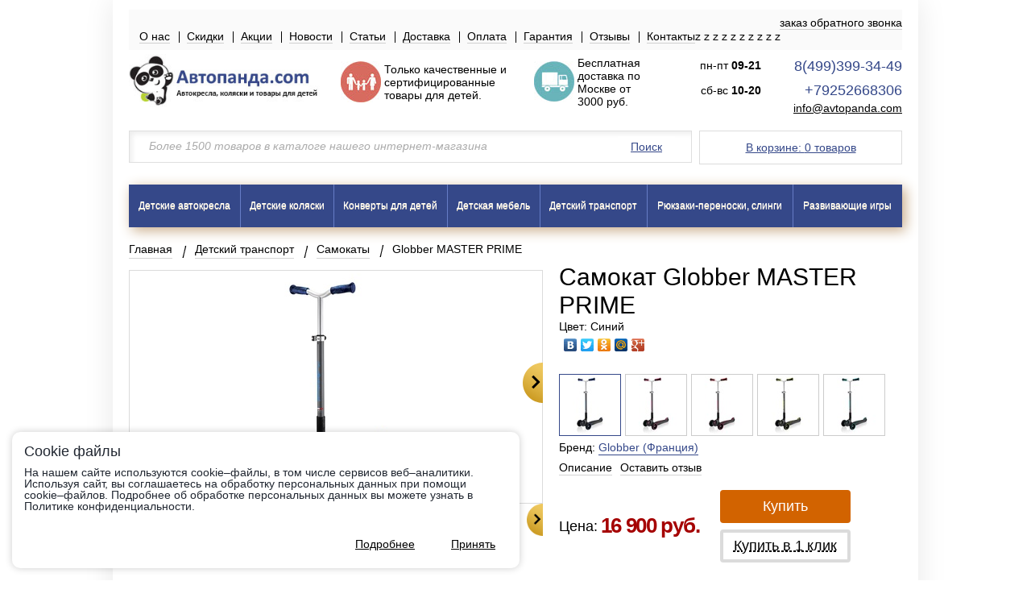

--- FILE ---
content_type: text/html; charset=utf-8
request_url: https://avtopanda.com/catalog/product/samokat-globber-master-prime/
body_size: 17976
content:

<!DOCTYPE html>
<html>
<head>
    <meta charset="utf-8">
    <meta name="viewport" content="width=device-width">
    <meta name="format-detection" content="telephone=no"/>
    <meta name="yandex-verification" content="5af13b2ca1d00e34" /> 
    
    
    <title>
        
            
     Самокат Globber MASTER PRIME купить в магазине в Москве 2025 году

        
    </title>
    
    
    <meta name="description" content="Самокат Globber MASTER PRIME - отличный выбор по выгодной цене 16 900 руб. с &#128663; быстрой доставкой по Москве, МО и по всей России. Прочитайте &#128523; отзывы о Globber MASTER PRIME и получите &#x261d; скидку до 10% на покупку Глоббер Мастер Прайм  от нашего интернет-магазина &#10024; детских товаров! &#127916; Видеообзор и экспертное мнение о товаре! Звоните по &#128222; тел:. 8(499)399-34-49 и заказывайте! Ждем Вас :)" />

 
    

    


    
    <link href='https://fonts.googleapis.com/css?family=Roboto+Condensed:400,400italic,700,700italic&subset=latin,cyrillic' rel='stylesheet' type='text/css'>
    <link rel="stylesheet" type="text/css" href="//cdn.jsdelivr.net/npm/slick-carousel@1.8.1/slick/slick.css"/>
    <link rel="stylesheet" type="text/css" href="/static/slick/slick.css"/>
    <link rel="stylesheet" type="text/css" href="/static/slick/slick-theme.css"/>
    <link rel="icon" type="image/x-icon" href="/static/favicon.png">

    
        <link rel="stylesheet" href="/static/css/jquery.fs.selecter.css" type="text/css" />
        <link rel="stylesheet" href="/static/js/toastmessage/css/jquery.toastmessage.css" type="text/css" />
        <link rel="stylesheet" href="/static/js/jquery-form-styler/jquery.formstyler.css" type="text/css" />
        <link rel="stylesheet" href="/static/css/all.css" type="text/css" />
        <link rel="stylesheet" href="/static/css/lloyd.css" type="text/css" />
        <link rel="stylesheet" href="/static/js/fancybox/helpers/jquery.fancybox-thumbs.css?v=2.1.4" type="text/css" media="screen" />
        <link rel="stylesheet" href="/static/js/fancybox/helpers/jquery.fancybox-buttons.css?v=2.1.4" type="text/css" media="screen" />
        <link rel="stylesheet" href="/static/js/fancybox/jquery.fancybox.css?v=2.1.4" type="text/css" media="screen" />
    
    
        <script type="text/javascript" src="/static/js/jquery-1.10.2.min.js"></script> 
        <script type="text/javascript" src="/static/js/toastmessage/jquery.toastmessage.js"></script>
        <script type="text/javascript" src="/static/js/jquery.placeholder.js"></script>
        <script type="text/javascript" src="/static/js/jquery.form.js"></script>
        <script type="text/javascript" src="/static/js/jquery.barrating.min.js"></script>
        <script type="text/javascript" src="/static/js/jquery.bxslider.js"></script>
        <script type="text/javascript" src="/static/js/jquery.fs.selecter.js"></script>
        <script type="text/javascript" src="/static/js/fancybox/jquery.mousewheel-3.0.6.pack.js"></script>
        <script type="text/javascript" src="/static/js/fancybox/jquery.fancybox.pack.js?v=2.1.4"></script>
        <script type="text/javascript" src="/static/js/fancybox/helpers/jquery.fancybox-buttons.js?v=2.1.4"></script>
        <script type="text/javascript" src="/static/js/fancybox/helpers/jquery.fancybox-thumbs.js?v=2.1.4"></script>
        <script type="text/javascript" src="/static/js/jquery-form-styler/jquery.formstyler.min.js"></script>
        <script type="text/javascript" src="/static/js/jquery.maskedinput-1.2.2.js"></script>
        <script type="text/javascript" src="/static/js/sly.js"></script>
        <script type="text/javascript" src="/static/js/modernizr.js"></script>
        <script type="text/javascript" src="/static/js/jquery.main.js?v=2"></script>
        <script type="text/javascript" src="/static/js/lloyd.js"></script>
    
    <script type="text/javascript" src="/static/slick/slick.min.js"></script>
    <!--[if IE]><script src="http://html5shiv.googlecode.com/svn/trunk/html5.js"></script><![endif]-->
    
    
        
            <meta name="yandex-verification" content="97657651d76786d7" />
<meta name="yandex-verification" content="685039e440b778cb" />
<meta name="google-site-verification" content="iZ_bM3_xuFmEjhl248rlZqid4kqH2B2z_3QoqUY5dRA" /><meta name="yandex-verification" content="65b092517500de3a" />
        
            <meta name="google-site-verification" content="EEi0dTPouAiSQWq0SwmDNgONueo-JzlKNu1w8p7A2fA" /><meta name="google-site-verification" content="10SlbHzZgIV5_Qra-qwEX0JlHPayyfGvWDKGME_9KLY" />
        
            <!-- Global site tag (gtag.js) - Google Analytics -->
<script async src="https://www.googletagmanager.com/gtag/js?id=UA-153114283-1"></script>
<script>
  window.dataLayer = window.dataLayer || [];
  function gtag(){dataLayer.push(arguments);}
  gtag('js', new Date());

  gtag('config', 'UA-153114283-1');
</script>

        
    
    

<script src="//code.jivosite.com/widget/IUGD1EvVVN" async></script>
</head>
<body>
<div class="w1">
    <div id="wrapper">
        <header id="header">
            <div class="center">
                <div class="header-panel">
                    <a class="mob-btn" href="#"><span></span></a>
                    <a class="call-back" href="#">заказ обратного звонка</a>
                    <ul>
                        
z                            <li><a href="/about-us">О нас</a></li>
                        
z                            <li><a href="/about/discount/">Скидки</a></li>
                        
z                            <li><a href="/action/">Акции</a></li>
                        
z                            <li><a href="/news/">Новости</a></li>
                        
z                            <li><a href="/article/">Статьи</a></li>
                        
z                            <li><a href="/about/delivery/">Доставка</a></li>
                        
z                            <li><a href="/about/payment/">Оплата</a></li>
                        
z                            <li><a href="/about/warranty/">Гарантия</a></li>
                        
z                            <li><a href="/review/">Отзывы</a></li>
                        
z                            <li><a href="/about/contacts/">Контакты</a></li>
                        
                    </ul>
                </div>
                <div class="header-block">
                    <div class="mylogo">
                        <a href="/">
                            
                                <img src="/media/upload/sitesettings/4a/4ac72216b49061ada1a9d9f703974a78.jpg" />
                            
                        </a>
                    </div>
                    <div class="header-info-block"><table style="width: 100%;" border="0" align="left">
<tbody>
<tr>
<td><img src="../../../../media/uploads/family-verh.jpg" width="50" height="51" /></td>
<td>Только <strong>качественные</strong> и <strong>сертифицированные товары</strong> для детей.</td>
<td><img src="../../../../media/uploads/deliver-vrh.jpg" width="50" height="51" /></td>
<td>Бесплатная доставка по Москве <strong>от 3000 руб.</strong></td>
</tr>
</tbody>
</table></div>
                    <div class="header-info">
                    	<div class="c1 notmobile">
		            	<div class="schedule-compact">
		            	<span class="schedule-l1">пн-пт  <b>09-21</b></span>
		            	<span class="schedule-l2">сб-вс  <b>10-20</b></span>
		            	</div>
                    	</div>
                    	<div class="c2">
                        <a class="phone site-color" href="tel:8(499)399-34-49">8(499)399-34-49</a>
                        <a class="phone site-color" href="tel:+79252668306">+79252668306</a>
                        <a class="email" href="mailto:info@avtopanda.com">info@avtopanda.com</a>
                        <div class="mobile"><div class="schedule"><span class="schedule-l1">Прием заказов на сайте - круглосуточно.</span><span class="schedule-l2">Режим работы магазина: будни с 09-21, выходные с 10-20</span></div></div>
                        </div>
                    </div>
                </div>
                <div class="header-row">
                    <a class="basket-btn site-color" href="/cart/">В корзине: <span id="basket-total">0 товаров</span></a>
                    <form action="/catalog/search/" id="search-form" class="search-form">
                        <fieldset>
                            <input type="text" placeholder="Более 1500 товаров в каталоге нашего интернет-магазина" name="query" />
                            <button class="site-color">Поиск</button>
                        </fieldset>
                    </form>
                </div>
                
                    
<nav id="nav">
    <a class="mob-btn" href="#"><span></span></a>
    <ul>
        
            
                
                    <li class="has-drop">
                        <div class="drop-cover">
                            <a href="/catalog/avtokresla/">Детские автокресла</a>
                            <div class="drop-hold">
                                <ul class="drop">
                                    
            
                
                    <li><a href="/catalog/avtokresla/avtokresla-gruppy-0-s-rozhdeniya-do-13-kg/">Группа от 0 до 13 кг</a></li>
                
            
        
            
                
                    <li><a href="/catalog/avtokresla/avtokresla-gruppy-01/">Группа от 0 до 18 кг (с рождения до 3 лет)</a></li>
                
            
        
            
                
                    <li><a href="/catalog/avtokresla/detskie-avtokresla-gruppy-012-s-rozhdeniya-do-25kg/">Группа от 0 до 25 кг (до 7 лет)</a></li>
                
            
        
            
                
                    <li><a href="/catalog/avtokresla/detskie-avtokresla-ot-0-do-36-kg/">Группа от 0 до 36 кг (до 12 лет)</a></li>
                
            
        
            
                
                    <li><a href="/catalog/avtokresla/avtokresla-gruppy-1-ot-9-18-kg/">Группа от 9 до 18 кг (от 9 мес до 3 лет)</a></li>
                
            
        
            
                
                    <li><a href="/catalog/avtokresla/detskie-avtokresla-gruppy-12-ot-9-do-25kg/">Группа от 9 до 25 кг (от 9 мес до 7 лет)</a></li>
                
            
        
            
                
                    <li><a href="/catalog/avtokresla/detskie-avtokresla-gruppy-123-ot-9-do-36kg/">Группа от 9 до 36 кг (от 9 мес до 12 лет)</a></li>
                
            
        
            
                
                    <li><a href="/catalog/avtokresla/detskie-avtokresla-gruppy-23-ot-15-do-36kg/">Группа от 15 до 36 кг (от 3 до 12 лет)</a></li>
                
            
        
            
                
                    <li><a href="/catalog/avtokresla/detskie-avtokresla-bustery-ot-15-do-36kg/">Бустеры (15-36 кг/ 22-36 кг) (от 3 до 12 лет)</a></li>
                
            
        
            
                
                    <li><a href="/catalog/avtokresla/aksessuary-k-detskim-avtokresam/">Аксессуары</a></li>
                
            
        
            
                
                    <li><a href="/catalog/avtokresla/adapter-dlya-beremennyh-na-shtatnyj-remen/">Адаптер для беременных</a></li>
                
            
        
                                </ul>
                            </div>
                        </div>
                    </li>
                
            
        
            
                
                    <li class="has-drop">
                        <div class="drop-cover">
                            <a href="/catalog/detskie-kolyaski/">Детские коляски</a>
                            <div class="drop-hold">
                                <ul class="drop">
                                    
            
                
                    <li><a href="/catalog/detskie-kolyaski/kolyaski-dlya-novorozhdennyh/">Для новорожденных</a></li>
                
            
        
            
                
                    <li><a href="/catalog/detskie-kolyaski/klassicheskie-kolyaski/">Классические коляски</a></li>
                
            
        
            
                
                    <li><a href="/catalog/detskie-kolyaski/detskie-kolyaski-2-v-1/">2 в 1</a></li>
                
            
        
            
                
                    <li><a href="/catalog/detskie-kolyaski/detskie-kolyaski-3-v-1/">3 в 1</a></li>
                
            
        
            
        
            
                
                    <li><a href="/catalog/detskie-kolyaski/detskie-kolyaski-transformery/">Трансформеры</a></li>
                
            
        
            
                
                    <li><a href="/catalog/detskie-kolyaski/detskie-kolyaski-trosti/">Трости</a></li>
                
            
        
            
                
                    <li><a href="/catalog/detskie-kolyaski/detskie-progulochnye-kolyaski/">Прогулочные</a></li>
                
            
        
            
                
                    <li><a href="/catalog/detskie-kolyaski/detskie-kolyaski-2-v-1-dlya-dvoih-i-pogodok/">Для двойни и погодок 2 в 1</a></li>
                
            
        
            
                
                    <li><a href="/catalog/detskie-kolyaski/detskie-kolyaski-dlya-dvojni-3-v-1/">Для двойни 3 в 1</a></li>
                
            
        
            
                
                    <li><a href="/catalog/detskie-kolyaski/detskie-progulochnye-kolyaski-dlya-dvoin-i-pogodok/">Прогулочные для двойни и погодок</a></li>
                
            
        
            
        
            
                
                    <li><a href="/catalog/detskie-kolyaski/aksessuary-k-detskim-kolyaskam/">Аксессуары к детским коляскам</a></li>
                
            
        
            
                
                    <li><a href="/catalog/detskie-kolyaski/podnozhki-dlya-vtorogo-rebenka/">Подножки для второго ребенка</a></li>
                
            
        
                                </ul>
                            </div>
                        </div>
                    </li>
                
            
        
            
                
                    <li class="has-drop">
                        <div class="drop-cover">
                            <a href="/catalog/konverty-dlya-maoyshej/">Конверты для детей</a>
                            <div class="drop-hold">
                                <ul class="drop">
                                    
            
                
                    <li><a href="/catalog/konverty-dlya-maoyshej/konverty-na-vypisku-esspero/">Конверты на выписку </a></li>
                
            
        
            
                
                    <li><a href="/catalog/konverty-dlya-maoyshej/konverty-v-kolyasku/">Конверты в коляску</a></li>
                
            
        
            
                
                    <li><a href="/catalog/konverty-dlya-maoyshej/mufty-na-kolyasku-rukavichki-dlya-kolyaski/">Муфты для рук на коляску</a></li>
                
            
        
                                </ul>
                            </div>
                        </div>
                    </li>
                
            
        
            
                
                    <li class="has-drop">
                        <div class="drop-cover">
                            <a href="/catalog/detskaya-mebel/">Детская мебель</a>
                            <div class="drop-hold">
                                <ul class="drop">
                                    
            
                
                    <li><a href="/catalog/detskaya-mebel/stulchiki-dlya-kormleniya/">Стульчики для кормления</a></li>
                
            
        
            
                
                    <li><a href="/catalog/detskaya-mebel/podrostkovye-krovati/">Подростковые кровати</a></li>
                
            
        
            
                
                    <li><a href="/catalog/detskaya-mebel/matrasy-dlya-podrostkovoj-krovati/">Матрасы для подростковой кровати</a></li>
                
            
        
            
                
                    <li><a href="/catalog/detskaya-mebel/dvuhyarusnye-krovati/">Двухъярусные кровати</a></li>
                
            
        
            
                
                    <li><a href="/catalog/detskaya-mebel/detskie-vannochki/">Детские ванночки</a></li>
                
            
        
            
                
                    <li><a href="/catalog/detskaya-mebel/detskie-pledy-konverty-podushechki/">Детские пледы</a></li>
                
            
        
            
                
                    <li><a href="/catalog/detskaya-mebel/mebel-v-detskuyu-komnatu/">Мебель в детскую комнату </a></li>
                
            
        
            
                
                    <li><a href="/catalog/detskaya-mebel/aksessuary-dlya-kormleniya/">Аксессуары для кормления </a></li>
                
            
        
            
                
                    <li><a href="/catalog/detskaya-mebel/pelenalnye-matrasy/">Матрас для пеленания </a></li>
                
            
        
            
                
                    <li><a href="/catalog/detskaya-mebel/puf/">Пуф </a></li>
                
            
        
            
                
                    <li><a href="/catalog/detskaya-mebel/manezhi/">Манежи</a></li>
                
            
        
            
                
                    <li><a href="/catalog/detskaya-mebel/detskie-krovatki/">Детские кроватки</a></li>
                
            
        
            
                
                    <li><a href="/catalog/detskaya-mebel/matrasy-v-detskuyu-krovat/">Матрасы в детскую кровать</a></li>
                
            
        
            
                
                    <li><a href="/catalog/detskaya-mebel/zashitnye-barery-v-krovatku/">Защитные барьеры в кроватку</a></li>
                
            
        
            
                
                    <li><a href="/catalog/detskaya-mebel/komplekty-v-krovatku-postelnoe-bele/">Комплекты в кроватку, постельное белье</a></li>
                
            
        
            
                
                    <li><a href="/catalog/detskaya-mebel/komody/">Комоды</a></li>
                
            
        
            
                
                    <li><a href="/catalog/detskaya-mebel/elektronnye-kacheli-kreslo/">Электронные качели-кресло</a></li>
                
            
        
            
                
                    <li><a href="/catalog/detskaya-mebel/lyulki-dlya-ukachivaniya/">Люльки для укачивания</a></li>
                
            
        
            
                
                    <li><a href="/catalog/detskaya-mebel/shezlongi/">Шезлонги</a></li>
                
            
        
            
                
                    <li><a href="/catalog/detskaya-mebel/kolybel-kachalki/">Колыбель-качалки</a></li>
                
            
        
            
                
                    <li><a href="/catalog/detskaya-mebel/kreslo-kachalka/">Кресла для беременных, для мам, для кормления</a></li>
                
            
        
            
                
                    <li><a href="/catalog/detskaya-mebel/pelenalnye-stoliki/">Пеленальные столики</a></li>
                
            
        
                                </ul>
                            </div>
                        </div>
                    </li>
                
            
        
            
                
                    <li class="has-drop">
                        <div class="drop-cover">
                            <a href="/catalog/detskij-transport/">Детский транспорт</a>
                            <div class="drop-hold">
                                <ul class="drop">
                                    
            
        
            
                
                    <li><a href="/catalog/detskij-transport/roliki-konki/">Роликовые коньки</a></li>
                
            
        
            
                
                    <li><a href="/catalog/detskij-transport/giroskutery/">Гироскутеры</a></li>
                
            
        
            
                
                    <li><a href="/catalog/detskij-transport/pedalnyj-velomobil-karting/">Педальные веломобили</a></li>
                
            
        
            
        
            
                
                    <li><a href="/catalog/detskij-transport/elektromobili/">Электромобили, электромотоциклы</a></li>
                
            
        
            
                
                    <li><a href="/catalog/detskij-transport/hodunki/">Ходунки</a></li>
                
            
        
            
                
                    <li><a href="/catalog/detskij-transport/begovely-velobegi/">Беговелы, велобеги, каталки, толокары</a></li>
                
            
        
            
                
                    <li><a href="/catalog/detskij-transport/detskie-velosipedy/">Велосипеды</a></li>
                
            
        
            
                
                    <li><a href="/catalog/detskij-transport/snegokaty-sanki-kolyaski/">Санки-коляски</a></li>
                
            
        
            
                
                    <li><a href="/catalog/detskij-transport/naduvnye-vatrushki-tyubingi/">Тюбинги</a></li>
                
            
        
            
                
                    <li><a href="/catalog/detskij-transport/velokresla/">Велокресла</a></li>
                
            
        
            
                
                    <li><a href="/catalog/detskij-transport/samokaty/">Самокаты</a></li>
                
            
        
            
                
                    <li><a href="/catalog/detskij-transport/elektrosamokaty/">Электросамокаты , Электроскейтборды</a></li>
                
            
        
            
                
                    <li><a href="/catalog/detskij-transport/snegokaty/">Снегокаты, санки</a></li>
                
            
        
            
                
                    <li><a href="/catalog/detskij-transport/aksessuary-k-samokatam-begovelam-velosipedam/">Аксессуары к самокатам, беговелам, велосипедам</a></li>
                
            
        
                                </ul>
                            </div>
                        </div>
                    </li>
                
            
        
            
                
                    <li class="has-drop">
                        <div class="drop-cover">
                            <a href="/catalog/ryukzaki-perenoski-slingi/">Рюкзаки-переноски, слинги</a>
                            <div class="drop-hold">
                                <ul class="drop">
                                    
            
                
                    <li><a href="/catalog/ryukzaki-perenoski-slingi/slingi/">Слинги</a></li>
                
            
        
            
                
                    <li><a href="/catalog/ryukzaki-perenoski-slingi/ryukzaki-perenoski/">Рюкзаки-переноски</a></li>
                
            
        
                                </ul>
                            </div>
                        </div>
                    </li>
                
            
        
            
                
                    <li class="has-drop">
                        <div class="drop-cover">
                            <a href="/catalog/razvivayushie-i-logicheskie-igry/">Развивающие игры</a>
                            <div class="drop-hold">
                                <ul class="drop">
                                    
            
                
                    <li><a href="/catalog/razvivayushie-i-logicheskie-igry/razvivayushie-igrushki-dlya-malyshej/">Развивающие игрушки для детей</a></li>
                
            
        
            
        
            
                
                    <li><a href="/catalog/razvivayushie-i-logicheskie-igry/razvivayushie-kovriki/">Развивающие коврики</a></li>
                
            
        
            
        
            
                
                    <li><a href="/catalog/razvivayushie-i-logicheskie-igry/detskie-igrushki/">Детские игрушки</a></li>
                
            
        
                                </ul>
                            </div>
                        </div>
                    </li>
                
            
        
            
        
    </ul>
</nav>

                
            </div>
        </header>
        <div id="main">
            <div class="center">

                
                

    <script type="application/ld+json">
{
  "@context": "https://schema.org/",
  "@type": "Product",
  "name": "Самокат Globber MASTER PRIME",
  "image": [
    
        "https://avtopanda.com/media/cache/b2/cb/b2cb9b50d19497c04012d6b25488977c.jpg"
        ,
    
        "https://avtopanda.com/media/cache/b8/92/b8920f494854324e355ea1f7003677ec.jpg"
        ,
    
        "https://avtopanda.com/media/cache/f7/d3/f7d3427a8b554f3b1a562e4cf70f5029.jpg"
        ,
    
        "https://avtopanda.com/media/cache/e1/70/e170e5358a3614d838accce7f6373af3.jpg"
        ,
    
        "https://avtopanda.com/media/cache/2c/d2/2cd2b9e3d74a584b1bf99b9a55ebf8d7.jpg"
        
    
   ],
  "description": "Самокат Globber MASTER PRIME (Глоббер Мастер прайм) - трехколесный самокат для ребенка от 4 до 14 лет. Большая удобная платформа с противоскользящим покрытием выдерживает нагрузку до 50 кг. Ручка регулируется по высоте в большом диапазоне, что позволит настроить самокат на рост ребенка. Самокат управляется наклонами. Запатентованная система позволяет быстро сложить самокат с помощью одной кнопки. В сложенном виде самокат очень компактен и удобен для транспортировки. Колеса выполнены из высококачественного полиуретана размером 125 мм. Отличный накат обеспечивают подшипники ABEC 5. Самокат обладает системой блокировки передних колес, чтобы они двигались только вперед и назад.
Характеристики самоката&amp;nbsp;Globber MASTER PRIME:&amp;nbsp;

Возраст от 4 лет
Высота руля 94 см&amp;nbsp;
Вес 3,38 кг&amp;nbsp;
Подшипники&amp;nbsp;ABEC 5
Диаметр колес 125 мм
Максимальная нагрузка 50 кг&amp;nbsp;

&amp;nbsp;
Наш магазин является официальным партнером фирмы Globber&amp;nbsp;в Москве. Покупая у нас, вы получаете качественные и сертифицированные товары, официальную гарантию и официальное сервисное обслуживание.&amp;nbsp;
Купить самокат Globber MASTER PRIME (Глоббер Мастер прайм) в нашем магазине очень просто &amp;mdash; Вам достаточно оформить заказ онлайн на сайте или по телефону +8(925)266-83-06. Мы доставим товар &amp;nbsp;в самое короткое время по Москве и Подмосковью&amp;nbsp;&amp;nbsp;(бесплатно до 10 км за МКАД).&amp;nbsp;Так же отправляем в любой город России, в Армению, в Киргизию, &amp;nbsp;в Крым, в республику Беларусь с помощью транспортной компании.&amp;nbsp;
Мы отправляем в города:&amp;nbsp;Алматы (Казахстан),&amp;nbsp;Абакан, Альметьевск, Армавир, Архангельск, Астана (Казахстан), Астрахань, Ачинск, Балаково, Барнаул, Белгород, Белогорск, Березники, Бийск, Биробиджан, Благовещенск, Братск, Брянск, Буденновск, Великий Новгород, Вельск, Владивосток, Владимир, Волгоград, Волжский, Вологда, Воронеж, Глазов, Екатеринбург, Иваново, Ижевск, Иркутск, Йошкар-ола, Казань, Калининград, Калуга, Кемерово, Керчь (Крым),&amp;nbsp;Кипарисово, Киров, Комсомольск-на-амуре, Кострома, Краснодар, Красноярск, Курган, Курск, Лабытнанги, Липецк, Магадан, Магнитогорск, Махачкала, Миасс, Мурманск, Набережные челны, Нальчик, Находка, Невинномысск, Нерюнгри, Нефтекамск, Нижневартовск, Нижнекамск, Нижний Новгород, Нижний Тагил, Новокузнецк, Новороссийск, Новосибирск, Новый Уренгой, Ноябрьск, Омск, Орел, Оренбург, Орск, Пенза, Пермь, Петрозаводск, Петропавловск-камчатский, Псков, Пятигорск, Ростов-на-дону, Рубцовск, Рязань, Салехард, Самара, Санкт-Петербург, Саранск, Саратов, Севастополь (Крым),&amp;nbsp;Северодвинск, Симферополь (Крым), Смоленск, Соликамск, Сочи, Ставрополь, Стерлитамак, Сургут, Сызрань, Сыктывкар, Таганрог, Тамбов, Тверь, Тольятти, Томск, Тула, Тюмень, Улан-удэ, Ульяновск, Усть-Илимск, Уфа, Хабаровск, Ханты-Мансийск, Чайковский, Чебоксары, Челябинск, Череповец, Чита, Шахты, Южно-Сахалинск, Якутск, Ярославль.
Если Вам необходима&amp;nbsp;доставка в другой город, не упомянутый выше, мы постараемся найти возможность осуществить это.",
  "brand": {
    "@type": "Thing",
    "name": "Globber (Франция)"
  },
  "offers": {
    "@type": "Offer",
    "url": "https://avtopanda.com/catalog/product/samokat-globber-master-prime/",
    "priceCurrency": "RUB",
    "price": "16900",
    "itemCondition": "https://schema.org/UsedCondition",
    "availability": "https://schema.org/InStock"
  }
  
}
</script>

    <ul class="breadcrumbs">
        <li><a href="/">Главная</a></li>
        
            <li><a href="/catalog/detskij-transport/">Детский транспорт</a></li>
        
        <li><a href="/catalog/detskij-transport/samokaty/">Самокаты</a></li>
        <li>
            
                Globber MASTER PRIME
            
        </li>
    </ul>

    
<div class="product-holder">
    <div class="product-gallery">
        
        <div class="gallery-wrap">
            <div class="gallery-cover" style="line-height: 0;">
                <ul class="gallery-holder">
                    
                        <li>
                            
                                <a class="fancy" rel="modifications" href="/media/upload/productphoto/e3/e3f8d020b551117c5225275f3d73bf49.jpg" id="product-fancy"><img src="/media/cache/b6/ed/b6edf245183694821d98dc1b3deb423b.jpg" alt="Самокат Globber MASTER PRIME" title="Самокат Globber MASTER PRIME" /></a>
                            
                        </li>
                    
                        <li>
                            
                                <a class="fancy" rel="modifications" href="/media/upload/productphoto/cd/cd2c8916d53ac761408a93ed3df4f14e.jpg" id="product-fancy"><img src="/media/cache/19/3c/193c09b3d3975c5d71c507f5bf00f121.jpg" alt="Самокат Globber MASTER PRIME" title="Самокат Globber MASTER PRIME" /></a>
                            
                        </li>
                    
                        <li>
                            
                                <a class="fancy" rel="modifications" href="/media/upload/productphoto/9c/9c413b0b859140d2bfb158a1bc9ce011.jpg" id="product-fancy"><img src="/media/cache/be/94/be9411808d19cafcda017ac48a145bd0.jpg" alt="Самокат Globber MASTER PRIME" title="Самокат Globber MASTER PRIME" /></a>
                            
                        </li>
                    
                        <li>
                            
                                <a class="fancy" rel="modifications" href="/media/upload/productphoto/7b/7b4658b4e5c9bd4b92018077e9aeb198.jpg" id="product-fancy"><img src="/media/cache/ba/fa/bafa4cda2983d4935f7759b278da25c0.jpg" alt="Самокат Globber MASTER PRIME" title="Самокат Globber MASTER PRIME" /></a>
                            
                        </li>
                    
                        <li>
                            
                                <a class="fancy" rel="modifications" href="/media/upload/productphoto/8e/8efd78ce5438028e9734429d8cd081dc.jpg" id="product-fancy"><img src="/media/cache/a0/76/a0767997470f0ddfd02b3cc06fdc8496.jpg" alt="Самокат Globber MASTER PRIME" title="Самокат Globber MASTER PRIME" /></a>
                            
                        </li>
                    
                </ul>
            </div>
            <a class="prev" href="#">Prev</a>
            <a class="next" href="#">Next</a>
        </div>

        <div class="pager-holder" style="display: none">
            <div class="pager-cover">
                <ul id="gallery-pager" class="modifications-list">
                    
                        <li data-id="31155" data-status="1" data-price="16 900" data-price-old="0" data-name="Синий">
                            
                                <img src="/media/cache/35/04/350495f92342cb88167b89f9efbfd59d.jpg" alt="Самокат Globber MASTER PRIME" title="Самокат Globber MASTER PRIME" />
                            
                        </li>
                    
                        <li data-id="31156" data-status="1" data-price="16 900" data-price-old="0" data-name="Розовый">
                            
                                <img src="/media/cache/d5/ae/d5ae18685221f6f277ee222da20a3039.jpg" alt="Самокат Globber MASTER PRIME" title="Самокат Globber MASTER PRIME" />
                            
                        </li>
                    
                        <li data-id="31157" data-status="1" data-price="16 900" data-price-old="0" data-name="Красный">
                            
                                <img src="/media/cache/d5/4a/d54a4767199ff024bdd2f47d3a0c7238.jpg" alt="Самокат Globber MASTER PRIME" title="Самокат Globber MASTER PRIME" />
                            
                        </li>
                    
                        <li data-id="31158" data-status="1" data-price="16 900" data-price-old="0" data-name="Зеленый">
                            
                                <img src="/media/cache/bc/0e/bc0e31e1498eba6b6c46121d0dc5879e.jpg" alt="Самокат Globber MASTER PRIME" title="Самокат Globber MASTER PRIME" />
                            
                        </li>
                    
                        <li data-id="31159" data-status="1" data-price="16 900" data-price-old="0" data-name="Бирюзовый">
                            
                                <img src="/media/cache/08/01/08016470be6f7b385d121274b9628c2e.jpg" alt="Самокат Globber MASTER PRIME" title="Самокат Globber MASTER PRIME" />
                            
                        </li>
                    
                </ul>
            </div>
            <a class="prev" href="#">Prev</a>
            <a class="next" href="#">Next</a>
        </div>

        <div class="pager-holder">
            <div class="pager-cover-2">
                <ul id="gallery-pager">
                    
                </ul>
            </div>
            <a class="prev" href="#">Prev</a>
            <a class="next" href="#">Next</a>
        </div>

    </div>
    <div class="discription">
        
            <h1>Самокат Globber MASTER PRIME</h1>
        
        
        <div id="color-name">Цвет: Синий</div>
        <div class="social">
            <script type="text/javascript" src="//yastatic.net/share/share.js" charset="utf-8"></script><div class="yashare-auto-init" data-yashareL10n="ru" data-yashareType="none" data-yashareQuickServices="vkontakte,facebook,twitter,odnoklassniki,moimir,gplus"></div>
        </div>

        <ul class="modifications">
            
                
                    <li class="active" data-id="31155" data-status="1"  data-price="16 900" data-price-old="0" data-name="Синий">
                        
                            <img src="/media/cache/9d/ea/9deaea97f9c9a388255810677e65ab61.jpg" alt="Синий" title="Синий" />
                        
                    </li>
                
            
                
                    <li  data-id="31156" data-status="1"  data-price="16 900" data-price-old="0" data-name="Розовый">
                        
                            <img src="/media/cache/74/5c/745c035935b65bc0a0bb8b3f6a010d65.jpg" alt="Розовый" title="Розовый" />
                        
                    </li>
                
            
                
                    <li  data-id="31157" data-status="1"  data-price="16 900" data-price-old="0" data-name="Красный">
                        
                            <img src="/media/cache/d1/7c/d17ca3c74484888a1246ecbb732cfab0.jpg" alt="Красный" title="Красный" />
                        
                    </li>
                
            
                
                    <li  data-id="31158" data-status="1"  data-price="16 900" data-price-old="0" data-name="Зеленый">
                        
                            <img src="/media/cache/ac/2c/ac2cc1406e7db18442ff2bfd37599024.jpg" alt="Зеленый" title="Зеленый" />
                        
                    </li>
                
            
                
                    <li  data-id="31159" data-status="1"  data-price="16 900" data-price-old="0" data-name="Бирюзовый">
                        
                            <img src="/media/cache/51/0d/510d27c03a237dbfabeb5669aa7e68ce.jpg" alt="Бирюзовый" title="Бирюзовый" />
                        
                    </li>
                
            
        </ul>

        
            <p>Бренд: <a class="brand site-color" href="/catalog/brand/globber-franciya/">Globber (Франция)</a></p>
        
        <ul class="discript-list">
            
                <li><a href="/catalog/product/samokat-globber-master-prime/#description">Описание</a></li>
            
            
            
                <li><a class="reviews-btn" href="#">Оставить отзыв</a></li>
            
        </ul>
        
        <div class="product-box">
            <div class="price-box">
	
                <div class="availability-block">
                    
                        
                        <span  style="color: white;">Есть в наличии в Москве</span>
                        
                    
                </div>
                <div class="price">
                    <strong>Цена:</strong>
                    <div class="price-frame site-color">
                        <span id="product-price">16 900 руб.</span>
                        
                    </div>
                </div>
            </div>
            <div class="btn-box product-buy-block" >
                <a class="btn-buy mb-8" href="#" data-id="31155">Купить</a>
                <a class="btn-click" href="#" data-id="31155">Купить в 1 клик</a>
            </div>
        </div>
    </div>
</div>


    <div class="product-description-holder">
        <div class="product-description-left">
            
                <a name="description"></a>
                <div class="content-block">
                    <h2>Описание</h2>
                    <p>Самокат Globber MASTER PRIME (Глоббер Мастер прайм) - трехколесный самокат для ребенка от 4 до 14 лет. Большая удобная платформа с противоскользящим покрытием выдерживает нагрузку до 50 кг. Ручка регулируется по высоте в большом диапазоне, что позволит настроить самокат на рост ребенка. Самокат управляется наклонами. Запатентованная система позволяет быстро сложить самокат с помощью одной кнопки. В сложенном виде самокат очень компактен и удобен для транспортировки. Колеса выполнены из высококачественного полиуретана размером 125 мм. Отличный накат обеспечивают подшипники ABEC 5. Самокат обладает системой блокировки передних колес, чтобы они двигались только вперед и назад.</p>
<h2>Характеристики самоката&nbsp;Globber MASTER PRIME:&nbsp;</h2>
<ul>
<li><span>Возраст от 4 лет<o:p></o:p></span></li>
<li><span>Высота руля 94 см&nbsp;<o:p></o:p></span></li>
<li><span>Вес 3,38 кг&nbsp;<o:p></o:p></span></li>
<li><span>Подшипники&nbsp;ABEC 5<o:p></o:p></span></li>
<li><span>Диаметр колес 125 мм<o:p></o:p></span></li>
<li><span>Максимальная нагрузка 50 кг&nbsp;<o:p></o:p></span></li>
</ul>
<p><span>&nbsp;</span></p>
<p><span>Наш магазин является официальным партнером фирмы Globber&nbsp;в Москве. Покупая у нас, вы получаете качественные и сертифицированные товары, официальную гарантию и официальное сервисное обслуживание.&nbsp;<o:p></o:p></span></p>
<p><span>Купить самокат Globber MASTER PRIME (Глоббер Мастер прайм) в нашем магазине очень просто &mdash; Вам достаточно оформить заказ онлайн на сайте или по телефону +8(925)266-83-06. Мы доставим товар &nbsp;в самое короткое время по Москве и Подмосковью&nbsp;&nbsp;(бесплатно до 10 км за МКАД).&nbsp;Так же отправляем в любой город России, в Армению, в Киргизию, &nbsp;в Крым, в республику Беларусь с помощью транспортной компании.&nbsp;<o:p></o:p></span></p>
<p><span>Мы отправляем в города:&nbsp;Алматы (Казахстан),&nbsp;Абакан, Альметьевск, Армавир, Архангельск, Астана (Казахстан), Астрахань, Ачинск, Балаково, Барнаул, Белгород, Белогорск, Березники, Бийск, Биробиджан, Благовещенск, Братск, Брянск, Буденновск, Великий Новгород, Вельск, Владивосток, Владимир, Волгоград, Волжский, Вологда, Воронеж, Глазов, Екатеринбург, Иваново, Ижевск, Иркутск, Йошкар-ола, Казань, Калининград, Калуга, Кемерово, Керчь (Крым),&nbsp;Кипарисово, Киров, Комсомольск-на-амуре, Кострома, Краснодар, Красноярск, Курган, Курск, Лабытнанги, Липецк, Магадан, Магнитогорск, Махачкала, Миасс, Мурманск, Набережные челны, Нальчик, Находка, Невинномысск, Нерюнгри, Нефтекамск, Нижневартовск, Нижнекамск, Нижний Новгород, Нижний Тагил, Новокузнецк, Новороссийск, Новосибирск, Новый Уренгой, Ноябрьск, Омск, Орел, Оренбург, Орск, Пенза, Пермь, Петрозаводск, Петропавловск-камчатский, Псков, Пятигорск, Ростов-на-дону, Рубцовск, Рязань, Салехард, Самара, Санкт-Петербург, Саранск, Саратов, Севастополь (Крым),&nbsp;Северодвинск, Симферополь (Крым), Смоленск, Соликамск, Сочи, Ставрополь, Стерлитамак, Сургут, Сызрань, Сыктывкар, Таганрог, Тамбов, Тверь, Тольятти, Томск, Тула, Тюмень, Улан-удэ, Ульяновск, Усть-Илимск, Уфа, Хабаровск, Ханты-Мансийск, Чайковский, Чебоксары, Челябинск, Череповец, Чита, Шахты, Южно-Сахалинск, Якутск, Ярославль.<o:p></o:p></span></p>
<p><span>Если Вам необходима&nbsp;доставка в другой город, не упомянутый выше, мы постараемся найти возможность осуществить это.</span><span><o:p></o:p></span></p>
                </div>
            
        </div>
        <div class="product-description-right">
            <div class="content-block">
                <p><a href="https://yandex.ru/profile/1856688222?intent=reviews"><img src="http://clck.yandex.ru/redir/dtype=stred/pid=47/cid=2507/*http://grade.market.yandex.ru/?id=298655&amp;action=image&amp;size=2" alt="Читайте отзывы покупателей и оценивайте качество магазина на Яндекс.Маркете" width="178" border="0" height="120" /></a></p>
<p><a href="../../../../news/show/my-v-kontakte-i-instagrame/"><img src="../../../../media/uploads/d-9gg80x4aehhke_medium.jpg" width="184" height="131" /></a></p>
<h2>Наши преимущества:</h2>
<table border="0" align="left">
<tbody>
<tr>
<td valign="top" align="left"><img src="../../../../media/uploads/delivery.jpg" style="vertical-align: top;" width="29" height="29" /></td>
<td valign="middle" align="left">
<p>Быстрая доставка. Уже на следующий день после заказа товар у Вас.</p>
</td>
</tr>
<tr>
<td valign="top" align="left"><img style="vertical-align: middle;" src="../../../../media/uploads/load.jpg" width="29" height="29" /></td>
<td valign="middle" align="left">
<p>Бесплатная доставка по Москве от 3000руб. (по Москве и за МКАД до 10 км)</p>
</td>
</tr>
<tr>
<td valign="top" align="left"><img src="../../../../media/uploads/worldwide.jpg" style="vertical-align: middle;" width="29" height="29" /></td>
<td valign="middle" align="left">
<p>Отправка товара в регионы любой ТК на ваш выбор, на следующий день после оплаты заказа.</p>
</td>
</tr>
<tr>
<td valign="top" align="left"><img src="../../../../media/uploads/family.jpg" style="vertical-align: middle;" width="29" height="29" /></td>
<td valign="middle" align="left">
<p>Только официальные гарантии от производителей.</p>
</td>
</tr>
<tr>
<td valign="top" align="left"><img style="vertical-align: middle;" src="../../../../media/uploads/savings.jpg" width="29" height="29" /></td>
<td valign="middle" align="left">
<p>Строгое соблюдение Минимальных Розничных цен.</p>
</td>
</tr>
<tr>
<td valign="top" align="left"><img src="../../../../media/uploads/payment.jpg" style="vertical-align: middle;" width="29" height="29" /></td>
<td valign="middle" align="left">
<p>7 дней на возврат нового товара.</p>
</td>
</tr>
<tr>
<td valign="top" align="left"><img src="../../../../media/uploads/like.jpg" style="vertical-align: middle;" width="29" height="29" /></td>
<td valign="middle" align="left">
<p>Только качественные и сертифицированные товары для детей.</p>
</td>
</tr>
<tr>
<td valign="top" align="left"><img src="../../../../media/uploads/plenty.jpg" style="vertical-align: middle;" width="29" height="29" /></td>
<td valign="middle" align="left">
<p>Установка автокресла и сборка коляски бесплатно.</p>
</td>
</tr>
<tr>
<td valign="top" align="left"><img src="../../../../media/uploads/work.jpg" style="vertical-align: middle;" width="29" height="29" /></td>
<td valign="middle" align="left">
<p>Мы всегда на связи.</p>
</td>
</tr>
</tbody>
</table>
            </div>
        </div>
    </div>

    

    
    <div class="content-block">
    <div class="h2-content-block">Рекомендованные продукты</div>
        <ul class="product-list">
            
                
<li>
    <div style="width:28px;margin-left:-8px;position:absolute; z-index: 1">
        
        
        
    </div>
    <div>
        <a class="visual" href="/catalog/product/samokat-dlya-goroda-razor-a5-prime/">
            
                <img alt="Самокат для города Razor A5 Prime" title="Самокат для города Razor A5 Prime" src="/media/cache/f9/ad/f9adf2dee7941aaebbd5f2976b579da3.jpg"/>
            
        </a>
        <a class="name" href="/catalog/product/samokat-dlya-goroda-razor-a5-prime/">Самокат для города Razor A5 Prime</a>
        <div class="summ-holder">
            
            <span class="price site-color">15 990 руб.</span>
        </div>
        

    </div>
</li>
            
                
<li>
    <div style="width:28px;margin-left:-8px;position:absolute; z-index: 1">
        
        
        
    </div>
    <div>
        <a class="visual" href="/catalog/product/trehkolesnyj-samokat-globber-master-lights/">
            
                <img alt="Трехколесный самокат Globber Master Lights" title="Трехколесный самокат Globber Master Lights" src="/media/cache/9b/c4/9bc492b44abd3f8bd15f218613862db0.jpg"/>
            
        </a>
        <a class="name" href="/catalog/product/trehkolesnyj-samokat-globber-master-lights/">Трехколесный самокат Globber Master Lights</a>
        <div class="summ-holder">
            
            <span class="price site-color">15 900 руб.</span>
        </div>
        

    </div>
</li>
            
            
                
<li>
    <div style="width:28px;margin-left:-8px;position:absolute; z-index: 1">
        
        
        
    </div>
    <div>
        <a class="visual" href="/catalog/product/samokat-globber-nl-205-deluxe/">
            
                <img alt="Самокат Globber NL 205 Deluxe" title="Самокат Globber NL 205 Deluxe" src="/media/cache/3c/44/3c44743efff6ac2ada7b1e2c49225b0d.jpg"/>
            
        </a>
        <a class="name" href="/catalog/product/samokat-globber-nl-205-deluxe/">Самокат Globber NL 205 Deluxe</a>
        <div class="summ-holder">
            
            <span class="price site-color">17 900 руб.</span>
        </div>
        

    </div>
</li>
            
                
<li>
    <div style="width:28px;margin-left:-8px;position:absolute; z-index: 1">
        
        
        
    </div>
    <div>
        <a class="visual" href="/catalog/product/dvuhkolesnyj-samokat-globber-one-k180-deluxe-br-vi/">
            
                <img alt="Двухколесный самокат Globber One K180 DELUXE" title="Двухколесный самокат Globber One K180 DELUXE" src="/media/cache/1b/f0/1bf08e9c776dcb7753fb3a923baf5b1d.jpg"/>
            
        </a>
        <a class="name" href="/catalog/product/dvuhkolesnyj-samokat-globber-one-k180-deluxe-br-vi/">Двухколесный самокат Globber One K180 DELUXE</a>
        <div class="summ-holder">
            
            <span class="price site-color">17 900 руб.</span>
        </div>
        

    </div>
</li>
            
                
<li>
    <div style="width:28px;margin-left:-8px;position:absolute; z-index: 1">
        
        
        
    </div>
    <div>
        <a class="visual" href="/catalog/product/dvuhkolesnyj-samokat-globber-one-k-active/">
            
                <img alt="Двухколесный самокат Globber ONE K ACTIVE" title="Двухколесный самокат Globber ONE K ACTIVE" src="/media/cache/cc/52/cc522db302633032bef964459cdc8a53.jpg"/>
            
        </a>
        <a class="name" href="/catalog/product/dvuhkolesnyj-samokat-globber-one-k-active/">Двухколесный самокат Globber ONE K ACTIVE</a>
        <div class="summ-holder">
            
            <span class="price site-color">17 900 руб.</span>
        </div>
        

    </div>
</li>
            
        </ul>
    </div>


    <a name="comments"></a>
    
<script>
    function display_form_errors(errors, $form) {
        for (var k in errors) {
            $form.find('input[name=' + k + ']').closest('.row').after('<div class="error">' + errors[k] + '</div>');
            $form.find('textarea[name=' + k + ']').closest('.row').after('<div class="error">' + errors[k] + '</div>');
        }
        
        
        
    }

    $(document).ready(function() {
        $('#commentFrom').ajaxForm({
            success: function(data, statusText, xhr, $form) {
                // Удаляем ошибки если были
                $form.find('.error').remove();
                if (data['result'] == 'success') {
                    $form.html('Спасибо. Ваш отзыв появится после модерации.');
                }
                else if (data['result'] == 'error') {
                    // Показываем ошибки
                    
                    
                    
                    display_form_errors(data['response'], $form);
                }
            },
            dataType: 'json'
        });

        
        
        

        $( "#toggle-comments" ).click(function() {
            $("#commentFrom").toggle();
            return false;
        });
        
        
        
        

    });
</script>
<div class="content-block">
    
    <a href="#" id="toggle-comments">Оставить отзыв</a>
<form id="commentFrom" action="/catalog/ajax/comment/" method="post" class="form-comment">
    <input type='hidden' name='csrfmiddlewaretoken' value='VDpuNo9ds7qMlS4cSdTBiov3dal9LTYS' />
    
    <fieldset>
    	<div class="row">
            
            <label for="id_rating">Рейтинг:</label>
            <div class="rating stars"></div><select id="id_rating" name="rating">
<option value="1" selected="selected">1</option>
<option value="2">2</option>
<option value="3">3</option>
<option value="4">4</option>
<option value="5">5</option>
</select>
        </div>
        <div class="row">
            
            <label for="id_author">Автор:</label>
            <input id="id_author" maxlength="250" name="author" type="text" />
        </div>
        <div class="row">
            
            <label for="id_text">Текст:</label>
            <textarea cols="40" id="id_text" name="text" rows="10">
</textarea>
        </div>





        <input id="id_product" name="product" type="hidden" value="6226" />
        <div class="row">
            <label>&nbsp;</label>
            <input type="submit" value="Оставить отзыв">
        </div>
    </fieldset>
</form>

</div>




                
                    
                        <div class="gallery-map"></div>
                    
                
            </div>
        </div>


        <footer id="footer">
        <div class="footer-inner">
            <div class="footer-1">
            	<div class="row r1">
            		<div class="mylogo">
                        <a href="/">
                            
                                <img src="/media/upload/sitesettings/4a/4ac72216b49061ada1a9d9f703974a78.jpg" />
                            
                        </a>
               	</div>
            	</div>
            	<div class="row r2">
            		<a class="phone site-color" href="tel:8(499)399-34-49">8(499)399-34-49</a>
                       <a class="phone site-color" href="tel:+79252668306">+79252668306</a>
            	</div>      
            	<div class="row r3">
            		<span>По будням: с 9:00 по 21:00</span>
                       <span>По выходным: с 10:00 по 21:00</span>
            	</div>   
            	<div class="row r4">
            		<div class="title">Наш пункт самовывоза:</div>
            		<span>111673, г. Москва, Новокосинская ул., д.12</span>
            	</div>         	
            </div>
            
            <div class="footer-2">
            	<div class="toprow">
                <div class="col1">
            		Способы оплаты:
            		<div class="payment">
            			<ul>
            				<li><img src="https://avtopanda.com/media/uploads/nalog-na-darenie-kvartiry_small.jpg"></li>
            				<li><img src="https://magasin22.nethouse.ru/static/img/0000/0004/6172/46172442.ritq1vj7sh.W400.jpg"></li>
            				<li><img src="https://avtopanda.com/media/uploads/pay-1_small.jpg"></li>
            				<li><img src="https://avtopanda.com/media/uploads/100__%D0%BE%D1%80%D0%B8%D0%B3%D0%B8%D0%BD%D0%B0%D0%BB%D1%8C%D0%BD%D1%8B%D0%B5_%D1%82%D0%BE%D0%B2%D0%B0%D1%80%D1%8B__4__small.png"></li>
            			</ul>
            		</div>
            	</div>
            	<div class="col2">
            		Автопанда в соцсетях:
            		<div class="social">
            			<ul>
            				<li><a href="https://www.instagram.com/avtopandashop/" rel="nofollow" class="instagram"></a></li>
            				<li><a href="https://www.youtube.com/channel/UCqpLtgjtDBlh7WAkY6uFU8Q" rel="nofollow" class="youtube"></a></li>
            			</ul>
            		</div>
            	</div>
            	</div>
            	
            	<div class="botrow">
		        <div class="time-work">
		            <p><a href="mailto:info@avtopanda.com">info@avtopanda.com</a></p>
		            
		        </div>
		        <div class="f-columns">
		            <div class="f-column">
		                <div class="h4-title">КОМПАНИЯ</div>
		                <ul>
		                    
		                        <li><a href="/catalog/avtokresla/">Автокресла</a></li>
		                    
		                        <li><a href="/catalog/detskie-kolyaski/">Детские коляски</a></li>
		                    
		                        <li><a href="/catalog/detskaya-mebel/">Детская мебель</a></li>
		                    
		                        <li><a href="/catalog/detskij-transport/">Детский транспорт</a></li>
		                    
		                        <li><a href="/catalog/razvivayushie-i-logicheskie-igry/detskie-igrushki/">Игрушки</a></li>
		                    
		                        <li><a href="/catalog/razvivayushie-i-logicheskie-igry/magnitnyj-konstruktor/">Магнитный конструктор</a></li>
		                    
		                        <li><a href="/catalog/detskaya-mebel/stulchiki-dlya-kormleniya/">Стульчики для кормления</a></li>
		                    
		                        <li><a href="/catalog/detskaya-mebel/detskie-pledy-konverty-podushechki/">Детские пледы</a></li>
		                    
		                        <li><a href="/catalog/detskaya-mebel/detskie-vannochki/">Детские ванночки</a></li>
		                    
		                        <li><a href="/catalog/detskaya-mebel/dvuhyarusnye-krovati/">Двухъярусные кровати</a></li>
		                    
		                        <li><a href="/catalog/detskaya-mebel/matrasy-dlya-podrostkovoj-krovati/">Матрасы для подростковой кровати</a></li>
		                    
		                        <li><a href="/catalog/detskaya-mebel/podrostkovye-krovati/">Подростковые кровати</a></li>
		                    
		                        <li><a href="/catalog/detskaya-mebel/mebel-v-detskuyu-komnatu/">Мебель в детскую комнату</a></li>
		                    
		                        <li><a href="/catalog/detskaya-mebel/manezhi/">Манежи</a></li>
		                    
		                        <li><a href="/catalog/detskaya-mebel/detskie-krovatki/">Детские кроватки</a></li>
		                    
		                        <li><a href="/catalog/detskaya-mebel/matrasy-v-detskuyu-krovat/">Матрасы в детскую кровать</a></li>
		                    
		                        <li><a href="/catalog/detskaya-mebel/zashitnye-barery-v-krovatku/">Защитные барьеры в кроватку</a></li>
		                    
		                        <li><a href="/catalog/detskaya-mebel/komplekty-v-krovatku-postelnoe-bele/">Постельное белье</a></li>
		                    
		                        <li><a href="/catalog/detskaya-mebel/komody/">Комоды</a></li>
		                    
		                        <li><a href="/catalog/detskaya-mebel/elektronnye-kacheli-kreslo/">Электронные кресло-качели</a></li>
		                    
		                        <li><a href="/catalog/detskaya-mebel/lyulki-dlya-ukachivaniya/">Люльки для укачивания</a></li>
		                    
		                        <li><a href="/catalog/detskaya-mebel/shezlongi/">Шезлонги</a></li>
		                    
		                        <li><a href="/catalog/detskaya-mebel/kolybel-kachalki/">Колыбель-качалки</a></li>
		                    
		                        <li><a href="/catalog/detskaya-mebel/kreslo-kachalka/">Кресла для беременных</a></li>
		                    
		                        <li><a href="/catalog/detskaya-mebel/pelenalnye-stoliki/">Пеленальные столики</a></li>
		                    
		                        <li><a href="/catalog/detskij-transport/">Детский транспорт</a></li>
		                    
		                        <li><a href="/catalog/ryukzaki-perenoski-slingi/">Рюкзаки-переноски</a></li>
		                    
		                        <li><a href="/catalog/ryukzaki-perenoski-slingi/slingi/">Слинги</a></li>
		                    
		                        <li><a href="/catalog/razvivayushie-i-logicheskie-igry/">Развивающие игры</a></li>
		                    
		                </ul>
		            </div>
		            <div class="f-column">
		                <div class="h4-title">СЕРВИСЫ</div>
		                <ul>
		                    
		                        <li><a href="/about-us">О нас</a></li>
		                    
		                        <li><a href="/about/discount/">Скидки</a></li>
		                    
		                        <li><a href="/action/">Акции</a></li>
		                    
		                        <li><a href="/news/">Новости</a></li>
		                    
		                        <li><a href="/article/">Статьи</a></li>
		                    
		                        <li><a href="/about/delivery/">Доставка</a></li>
		                    
		                        <li><a href="/about/payment/">Оплата</a></li>
		                    
		                        <li><a href="/about/warranty/">Гарантии</a></li>
		                    
		                        <li><a href="/review/">Отзывы</a></li>
		                    
		                        <li><a href="/about/contacts/">Контакты</a></li>
		                    
		                        <li><a href="/about/personal-data/">Политика обработки персональных данных</a></li>
		                    
		                </ul>
		            </div>
		        </div>
		        
            	</div>
            </div>
        
         </div>   
	<div class="f-info">
		            <p>Вся информация на сайте приведена в ознакомительных целях, носит справочный характер и не является публичной офертой, определяемой положениями Ст.437 Гражданского кодекса РФ </p>
	</div>         
        </footer>
    </div>
</div>

    
        <!-- Yandex.Metrika counter -->
<script src="https://mc.yandex.ru/metrika/watch.js" type="text/javascript"></script>
<script type="text/javascript" >
try {
    var yaCounter31089296 = new Ya.Metrika({
        id:31089296,
        clickmap:true,
        trackLinks:true,
        accurateTrackBounce:true,
        webvisor:true
    });
} catch(e) { }
</script>
<noscript><div><img src="https://mc.yandex.ru/watch/31089296" style="position:absolute; left:-9999px;" alt="" /></div></noscript>
<!-- /Yandex.Metrika counter -->
    
        <!-- BEGIN JIVOSITE CODE {literal} -->
<script type='text/javascript'>
(function(){ var widget_id = 'o0iqyZFM6l';var d=document;var w=window;function l(){
var s = document.createElement('script'); s.type = 'text/javascript'; s.async = true; s.src = '//code.jivosite.com/script/widget/'+widget_id; var ss = document.getElementsByTagName('script')[0]; ss.parentNode.insertBefore(s, ss);}if(d.readyState=='complete'){l();}else{if(w.attachEvent){w.attachEvent('onload',l);}else{w.addEventListener('load',l,false);}}})();</script>
<!-- {/literal} END JIVOSITE CODE -->
    

<style>
#CookiesAlert {
    position: fixed;
    z-index: 9999999999;
    bottom: 0;
    left: 0;
    padding: 15px;
    width: 100%;
    text-align: center;
    align-items: center;
    display: none;
    color: #212731;
    margin: auto
}

#CookiesAlert.active {
    display: block
}

#CookiesAlert .content {
    max-width: 98%;
    padding: 15px;
    margin: auto auto auto 0;
    text-align: left;
    border-radius: 10px;
    background: white;
    box-shadow: 0 0 10px rgba(0,0,0,.2);
    max-width: 600px
}

#CookiesAlert .content h2 {
    margin: auto auto 10px;
    line-height: 1;
    font-size: 18px
}

#CookiesAlert .content p {
    margin: auto auto 25px;
    line-height: 1;
    font-size: 14px
}

#CookiesAlert .content .buttons {
    display: flex;
    align-items: flex-end
}

#CookiesAlert .content .buttons a {
    border-radius: 6px;
    margin: auto 15px auto auto;
    padding: 6px 15px;
    transition: .3s
}

#CookiesAlert .content .buttons a.CUAgree {
    margin: auto 0
}

@media (max-width: 768px) {
    #CookiesAlert {
        right:0;
        width: 95%
    }
}
</style>

<div id="CookiesAlert"> 
    <div class="content">
        <h2>Cookie файлы</h2>
        <p>
            На нашем сайте используются cookie–файлы, в том числе сервисов веб–аналитики. Используя сайт, вы соглашаетесь на обработку персональных данных при помощи cookie–файлов. Подробнее об обработке персональных данных вы можете узнать в Политике конфиденциальности.
        </p>
        <div class="buttons">
            <a href="#ссылка_на_политику_конфиденциальности" target="_blank" class="btn">Подробнее</a>
            <a href="javascript:void(0);" class="CUAgree btn">Принять</a>
        </div>
    </div>
</div>


<script type="text/javascript">
   console.log("поехали");
  function setCookie(cname, cvalue, exdays) {
       const d = new Date();
       d.setTime(d.getTime() + (exdays * 24 * 60 * 60 * 1000));
       let expires = "expires="+d.toUTCString();
       document.cookie = cname + "=" + cvalue + ";" + expires + ";path=/";
}

     function getCookie(cname) {
         let name = cname + "=";
         let ca = document.cookie.split(';');
         console.log(ca);
         for(let i = 0; i < ca.length; i++) {
             let c = ca[i];
             while (c.charAt(0) == ' ') {
               c = c.substring(1);
             }
             if (c.indexOf(name) == 0) {
               return c.substring(name.length, c.length);
             }
         }
         return "";
     }

function checkCookie(cname) {
  let user = getCookie(cname);
  console.log('user=');

  console.log(user);
  if (user != "") {
    return 1;
  } 
  else {
   return 0;
  }
} 
    console.log(checkCookie("cookies_accepted"));     
    if (checkCookie("cookies_accepted") == 0)  {

            document.getElementById('CookiesAlert').classList.add('active');
}       
</script>



<script type="text/javascript">
  document.addEventListener('DOMContentLoaded', function() {
        document.querySelector('.CUAgree').addEventListener('click', function() {
            document.cookie = 'cookies_accepted=1; path=/; =' + (365 * 86400) + '; secure; samesite=lax';
            console.log(checkCookie("cookies_accepted"));
            setCookie("cookies_accepted", 1, 365);
	    console.log(checkCookie("cookies_accepted"));
            document.getElementById('CookiesAlert').classList.remove('active');
        });
    });
</script>



</body>
</html>


--- FILE ---
content_type: text/css
request_url: https://avtopanda.com/static/css/all.css
body_size: 47660
content:
html{
	-webkit-text-size-adjust: none;
}
body {
	margin:0;
	color:#000;
	font: 14px/18px 'Arial', sans-serif;
	background:#fff;
	min-width:320px;
}
.site-color {
	color: #354889;
}
img {
	border-style:none;
	vertical-align:top;
}



a {
	color: #000;
	outline: none;
}
a:hover {
	text-decoration:none;
}
* {
	outline:none;
}
input, textarea, select {
	font-size: 100%;
	vertical-align:middle;
}
form, fieldset {
	margin:0;
	padding:0;
	border-style:none;
}
header,
nav,
section,
article,
aside,
footer,
figure,
menu,
dialog {
	display: block;
}
strong{
	font-weight:normal;
}
p{
	margin:0 0 21px;
}
.w1{
	width:100%;
	overflow:hidden;
	position:relative;
}
#wrapper{
	max-width:1000px;
	background:#fff;
	margin:0 auto;
	box-shadow:0 0 35px 0 #e8e8e8;
	-webkit-box-shadow:0 0 35px 0 #e8e8e8;
}
.center{
	max-width:960px;
	padding:0 10px;
	margin:0 auto;
}
.center:after{
	display:block;
	clear:both;
	content:'';
}
#header{
	position:relative;
	padding:12px 0 0;
	margin:0 0 16px;
	font-size: 14px;
	line-height:16px;
}
.header-panel{
	background:#fafafa;
	overflow:hidden;
	margin:0 0 5px;
	padding:8px 0px 8px 13px;
}
.call-back{
	float:right;
	text-decoration:none;
	border-bottom:1px solid #d0d0d0;
	-webkit-transition: all 100ms linear;
	-moz-transition: all 100ms linear;
	-ms-transition: all 100ms linear;
	-o-transition: all 100ms linear;
	transition: all 100ms linear;
}
.call-back:hover{
	border-bottom:1px solid #fafafa;
}
.header-panel ul{
	margin:0;
	padding:0;
	list-style:none;
	float:left;
}
.header-panel ul li{
	float:left;
	padding:0 0 0 10px;
	margin:0 0 0 11px;
	position:relative;
}
.header-panel ul li:after{
	content:'';
	background:#000;
	height:14px;
	width:1px;
	position:absolute;
	top:50%;
	left:0;
	margin:-7px 0 0;
}
.header-panel ul li:first-child{
	padding:0;
	margin:0;
}
.header-panel ul li:first-child:after{
	display:none;
}
.header-panel ul a{
	text-decoration:none;
	border-bottom:1px solid #d0d0d0;
	display:inline-block;
	vertical-align:top;
	-webkit-transition: all 100ms linear;
	-moz-transition: all 100ms linear;
	-ms-transition: all 100ms linear;
	-o-transition: all 100ms linear;
	transition: all 100ms linear;
}
.header-panel ul li.active a,
.header-panel ul a:hover{
	color:#dcb346;
	border-bottom:1px solid #fafafa;
}
.header-block{
	overflow:hidden;
}
.logo-box{
	float:left;
	background:url(../images/logo.png) no-repeat;
	width:215px;
	height:100px;
	padding:0 0 0 114px;
}
.logo{
	float:left;
	width:178px;
	height:25px;
	background:url(../images/logo.png) no-repeat;
	text-indent:-9999px;
	overflow:hidden;
	margin:30px 0 4px;
}
.logo a{
	display:block;
	height:100%;
}
.logo-box span{
	font-size: 13px;
	line-height:15px;
}
.header-list{
	margin:0;
	padding:8px 0 0 10px;
	list-style:none;
	float:left;
	font-size: 0;
	line-height:0;
	max-width:400px;
}
.header-list li{
	display:inline-block;
	vertical-align:top;
	font-size: 14px;
	line-height:16px;
	margin:0 8px 10px 0;
}
.header-list .icon{
	display:inline-block;
	vertical-align:middle;
	width:43px;
	height:43px;
	margin:0 3px 0 0;
}
.header-list .title{
	display:inline-block;
	vertical-align:middle;
	width:140px;
}
.header-list a{
	text-decoration:none;
	color:#c48c28;
}
.header-list a:hover .title{
	text-decoration:underline;
}
.header-info{
	float:right;
	width:255px;
	/*height: 90px;*/
	padding: 0px 0px 20px 0px;
	text-align:center;
	font-size: 14px;
	line-height:15px;
}
.header-info a{
	display: block;
}
.header-info .phone, #footer .phone{
	font-size: 18px;
	line-height: 30px;
	display:inline-block;
	vertical-align:top;
	text-decoration:none;
	margin: 0px 10px 0px 10px;
}
.header-info .email{
	margin: 0px 10px 0px 10px;
}
.header-info span{
	display:block;
}

.header-info .schedule{
	margin: 20px 0px 0px 0px;
	font-size: 12px;
}

.header-row{
	overflow:hidden;
	margin:0 0 25px;
}
.basket-btn{
	float:right;
	width:230px;
	padding:0 10px;
	height:40px;
	font-size: 14px;
	line-height: 40px;
	background:#fff;
	border: 1px solid #dcdcdc;
	text-align:center;
	margin:0 0 0 9px;
	-webkit-transition: all 100ms linear;
	-moz-transition: all 100ms linear;
	-ms-transition: all 100ms linear;
	-o-transition: all 100ms linear;
	transition: all 100ms linear;
}
.basket-btn:hover{
	background:#fff;
}
.basket-btn strong{
	font-weight:bold;
}
.search-form{
	overflow:hidden;
	height:38px;
	padding:0 120px 0 24px;
	position:relative;
	border:1px solid #dfdfdf;
	box-shadow:inset 4px 4px 6px -1px #ededed;
	-webkit-box-shadow:inset 4px 4px 6px -1px #ededed;
}
.search-form input{
	color:#000;
	margin:0;
	border:none;
	width:100%;
	background:none;
	font-size: 14px;
	line-height: 22px;
	height:22px;
	padding:7px 0 0;
    font-style: italic;
}
.search-form input:focus::-webkit-input-placeholder {
	color:transparent;
}
.search-form input:focus:-moz-placeholder {
	color:transparent;
}
.search-form input:focus:-ms-input-placeholder {
	color:transparent;
}
.search-form input:focus::-moz-placeholder {
	color:transparent;
}
.search-form input::-webkit-input-placeholder { /* WebKit browsers */
	color:#ababab;
	opacity:1;
}
.search-form input:-moz-placeholder { /* Mozilla Firefox 4 to 18 */
	color:#ababab;
	opacity:1;
}
.search-form input::-moz-placeholder { /* Mozilla Firefox 19+ */
	color:#ababab;
	opacity:1;
}
.search-form input:-ms-input-placeholder { /* Internet Explorer 10+ */
	color:#ababab;
	opacity:1;
}
.search-form button{
	width:71px;
	height:26px;
	font-size: 14px;
	line-height: 26px;
	padding:0 5px;
	background:#fff;
	position:absolute;
	right:20px;
	top:6px;
	text-align:center;
    text-decoration: underline;
	border:none;
	-webkit-appearance:none;
	-webkit-border-radius:0;
	-webkit-transition: all 100ms linear;
	-moz-transition: all 100ms linear;
	-ms-transition: all 100ms linear;
	-o-transition: all 100ms linear;
	transition: all 100ms linear;
}
.search-form button:hover{
	cursor:pointer;
	background:#fff;
}
#nav ul{
	list-style:none;
	margin:0;
	padding:0;
	font-size: 15px;
	line-height: 53px;
	display:table;
	width:100%;
	box-shadow:4px 4px 15px 0 #c9ab88;
	-webkit-box-shadow:4px 4px 15px 0 #c9ab88;
}
#nav li{
	display:table-cell;
	vertical-align:top;
	font-size: 12px;
}
#nav a{
	color: #fff;
	height:53px;
	display:block;
	text-align:center;
	text-decoration:none;
	position:relative;
	z-index:5;
	padding:0 10px;
	background-color: #354889;
	text-shadow: 0 1px 0 #f5e3bc;
}
.no-touch #nav a:hover, .no-touch #nav li:hover a{
	color: #fff;
	background-color: #667cc6;
}
#nav a:after{
	content:'';
	position:absolute;
	top:0;
	bottom:0;
	left:0;
	background-color: #667cc6;
	width:1px;
}
#nav li:first-child a:after{
	display:none;
}
.drop-cover{
	position:relative;
}
.drop-hold{
	position:absolute;
	top:100%;
	left:10px;
	padding:8px 0 0;
	z-index:1000;
	display:none;
}
#nav li:hover .drop-hold{
	display:block;
}
#nav .drop{
	margin:0;
	padding:30px 23px 27px;
	list-style:none;
	background:#fff;
	box-shadow:none;
	width:auto;
	min-width:246px;
	box-shadow:0 0 5px -1px #b8b8b8;
	-webkit-box-shadow:0 0 5px -1px #b8b8b8;
}
#nav .drop li{
	display:block;
	white-space:nowrap;
	margin:0 0 3px;
}
#nav .drop a{
	background:bottom;
	text-align:left;
	color:#000000 !important;
	text-shadow:none;
	font-size: 14px;
	line-height:20px;
	padding:0 10px 5px;
	height:auto;
    text-decoration: underline;
	/*border-bottom:1px solid #963caf;*/
}
#nav li:hover .drop  a, #nav a:hover .drop a{
	background:none;
}
#nav .drop a:after{
	display:none;
}
#nav .drop a:hover{
	color:#000000;
    text-decoration: none;
}
#nav .drop-right .drop-hold{
	left:auto;
	right:10px;
}

#main{
	overflow:hidden;
	position: relative;
}
.slider-holder{
	position:relative;
	margin:0 0 36px;
}
.slider{
	margin:0;
	padding:0;
	list-style:none;
	
}
.slider li{
	width:100%;
	background-size:cover;
	background-position:50% 50%;
	float:left;
}
.slider li a{
	position:relative;
	display:block;
	max-height:278px;
	color:#bababa;
	font-size: 18px;
	line-height:24px;
}
.slider img{
	visibility:hidden;
	width: 100%;
	height: auto;
}
.slider .title{
	position:absolute;
	width:40%;
	top:49px;
	left:52%;
	z-index:2;
}
.slider .left-text .title{
	left:10%;
}
.slider h3{
	font-size: 47px;
	line-height: 53px;
	font-weight:normal;
	color:#fbda80;
	margin:0 0 13px;
}
.slider p{
	margin:0;
}
.slider-holder .bx-prev, .slider-holder .bx-next{
	background:url(../images/prev.png) no-repeat;
	width:25px;
	height:50px;
	position:absolute;
	top:50%;
	left:0;
	margin:-30px 0 0;
	z-index:4;
	overflow:hidden;
	text-indent:-9999px;
	-webkit-transition: all 100ms linear;
	-moz-transition: all 100ms linear;
	-ms-transition: all 100ms linear;
	-o-transition: all 100ms linear;
	transition: all 100ms linear;
}
.slider-holder .bx-next{
	background:url(../images/next.png) no-repeat;
	left:auto;
	right:0;
}
.slider-holder .bx-prev:hover, .slider-holder .bx-next:hover{
	opacity:0.8;
}
.slider-holder .bx-viewport{
	z-index:2;
}
.product-category{
	margin:0 0 48px;
	padding:0;
	list-style:none;
	font-size: 0;
	line-height:0;
}
.product-category li{
	display:inline-block;
	vertical-align:top;
	font-size: 18px;
	line-height:22px;
	margin:0 4px 0 0;
}
.product-category a{
	text-decoration:none;
	border-bottom:1px solid #d4d4d4;
	-webkit-transition: all 100ms linear;
	-moz-transition: all 100ms linear;
	-ms-transition: all 100ms linear;
	-o-transition: all 100ms linear;
	transition: all 100ms linear;
}
.product-category li.active a{
	color:#deb248;
	border-bottom:1px solid #f7eddb;
}
.product-category a:hover, .product-category li.active a:hover{
	color:#deb248;
	border-bottom:1px solid #fff;
}
h2{
	font-size: 18px;
	line-height:22px;
	font-weight:normal;
	margin:0;
}
.content-box h2, .content-block h2{
	padding:0 10px;
	font-size: 24px;
	line-height:33px;
	border:1px solid #f0f0f0;
	margin:0 0 8px;
}
.product-list{
	margin:0 -26px 4px;
	padding:12px 0 0;
	list-style:none;
	text-align:center;
	font-size: 0;
	line-height:0;
}
.product-list li{
	display:inline-block;
	vertical-align:top;
	width:184px;
	margin:0 5px 10px;
	border:1px solid #fff;
	border-radius:5px;
	-webkit-transition: all 50ms linear;
	-moz-transition: all 50ms linear;
	-ms-transition: all 50ms linear;
	-o-transition: all 50ms linear;
	transition: all 50ms linear;
}
.product-list li:hover{
	box-shadow:0 0 5px -1px #d3d3d3;
	-webkit-box-shadow:0 0 5px -1px #d3d3d3;
}
.product-list .btn{
    display: block;
    width: 117px;
    height: 26px;
    color: #fff;
	background-color: #354889;
    font-size: 14px;
    line-height: 26px;
    text-align: center;
    border-radius: 4px;
	position: absolute;
	bottom: 7px;
	left: 50%;
	margin: 0 0 0 -56px;
}
.product-list .btn:hover{
	background-color: #667cc6;
}
.product-list li:hover .btn{
	display:block;
}
.product-list > li > div {
	display:block;
	text-decoration:none;
	font-size: 16px;
	line-height:22px;
	position:relative;
	padding:20px 0 38px;
}
.product-list a,
.product-list span{
	display:block;
	text-decoration: none;
}
.product-list a.name:hover {
	text-decoration: underline !important;
}
.product-list .summ-holder {
	vertical-align: bottom;
	min-height: 53px;
}
.product-list .old-summ {
	font-size: 15px;
	height: 22px;
	max-height: 8%;
	line-height: 17px;
	display: block;
	vertical-align: bottom;
}
.product-list .price {
	font-size: 20px;
	line-height: 22px;
	display: inline-block;
	vertical-align: bottom;
}
.product-list .visual{
	margin:0 auto 6px;
	width:150px;
	height:150px;
	line-height:150px;
	text-align:center;
}
.product-list .visual img{
	vertical-align:middle;
	max-width:100%;
	max-height:100%;
}
.product-list a:hover .name, .product-list .price:hover{
	text-decoration:none;
}
.product-list .slogan{
	font-size: 14px;
	line-height:18px;
	position:absolute;
	top:-8px;
	right:-5px;
	z-index:2;
	left:-5px;
	padding:10px 5px;
	color:#fff;
	background:#efcc68;
	text-align:center;
}
.info-box{
	text-align:center;
	margin:0 0 50px;
}
.info-box h3{
	font-size: 24px;
	line-height: 25px;
	font-weight:normal;
	margin:0;
	display:inline-block;
	vertical-align:top;
	border-bottom:1px solid #bbbbbb;
}
.info-box p{
	margin:0;
}
.gallery-map{
	position:relative;
	overflow:hidden;
	margin: 0 78px 15px 11px;
	padding:0 0 37px;
	border-bottom:1px solid #354889;
}
.gallery-map-holder{
	float:left;
	margin:0;
	padding:0;
	list-style:none;
	width:625px;
	height:309px;
	position:relative;
}
.gallery-map-holder li{
	position:absolute;
	top:0;
	left:0;
	width:625px;
	height:309px;
}
.gallery-map-holder li.active{
	position:relative;
}
.gallery-map-holder img{
	width:100%;
	height:auto;
}
.switcher-map{
	margin:0;
	padding:0;
	list-style:none;
	position:absolute;
	top:0;
	right:0;
}
.switcher-map li{
	width:156px;
	height:77px;
	margin:39px 0 0;
}
.switcher-map li:first-child{
	margin:0;
}
.breadcrumbs{
	margin:0;
	padding:0;
	list-style:none;
	overflow:hidden;
	font-size: 14px;
	line-height:22px;
}
.breadcrumbs li{
	float:left;
	margin:0 0 0 12px;
	padding:0 0 5px 16px;
	background:url(../images/line-01.png) no-repeat 0 50%;
}
.breadcrumbs li:first-child{
	margin:0;
	padding-left:0;
	background:none;
}
.breadcrumbs a{
	text-decoration:none;
	display:inline-block;
	vertical-align:top;
	border-bottom:1px solid #d4d4d4;
	-webkit-transition: all 100ms linear;
	-moz-transition: all 100ms linear;
	-ms-transition: all 100ms linear;
	-o-transition: all 100ms linear;
	transition: all 100ms linear;
}
.breadcrumbs a:hover{
	border-bottom:1px solid #fff;
}
.product-holder{
	overflow:hidden;
	margin:0 0 25px;
}
.product-gallery{
	float:left;
	position: relative;
	width:53.5%;
	margin:0 20px 0 0;
	padding:9px 0 0;
}
.product-gallery .share-btn {
	background: #e80723;
	z-index: 50;
	color: #fff;
	position: absolute;
	top: 13px;
	left: 12px;
	text-decoration: none;
	font-size: 20px;
	line-height: 25px;
	font-weight: bold;
	padding: 5px;
}
.product-gallery .bx-wrapper{
	margin:0 0 21px;
}
.gallery-holder{
	margin:0;
	padding:0;
	list-style:none;
}
.gallery-holder li{
	float:left;
	min-height: 250px;
	text-align: center;
}
.gallery-holder img{
	/*width:100%;*/
	/*height:auto;*/
}
#gallery-pager{
	margin:0;
	position: relative;
	overflow:hidden;
	padding:0;
	list-style:none;
	width:99999px;
}
#gallery-pager a{
	display:block;
}
#gallery-pager img{
	width:100%;
	height:auto;
}
#gallery-pager li{
	float:left;
	margin:0 18px 0 0;
	width:90px;
	overflow:hidden;
	position:relative;
	cursor:pointer;
}
.discription{
	overflow:hidden;
}
.discription h1{
	font-weight:normal;
	font-size: 30px;
	line-height:35px;
	margin:0;
	padding:0;
}
.discription p{
	margin:0;
}
.brand{
	display:inline-block;
	vertical-align:top;
	text-decoration:none;
	border-bottom:1px solid #354889;
	-webkit-transition: all 100ms linear;
	-moz-transition: all 100ms linear;
	-ms-transition: all 100ms linear;
	-o-transition: all 100ms linear;
	transition: all 100ms linear;
}
.brand:hover{
	border-bottom:1px solid #fff;
}
.discript-list{
	margin:6px 0;
	padding:0;
	list-style:none;
	overflow:hidden;
}
.discript-list li{
	float:left;
	margin:0 10px 0 0;
	position:relative;
}
.discript-list a{
	display:inline-block;
	vertical-align:top;
	text-decoration:none;
	border-bottom:1px solid #d4d4d4;
	-webkit-transition: all 100ms linear;
	-moz-transition: all 100ms linear;
	-ms-transition: all 100ms linear;
	-o-transition: all 100ms linear;
	transition: all 100ms linear;
}
.discript-list a:hover{
	border-bottom:1px solid #fff;
}
.product-box{
	overflow:hidden;
	padding:12px 0 0;
}
.price-box{
	float:left;
	width:195px;
	padding:0 5px 0 0;
	margin: 0 0 20px;
}
.availability{
	display:block;
	padding:0 0 0 18px;
	background:url(../images/icon-06.png) no-repeat 0 3px;
	font-size: 13px;
	line-height:18px;
	color:#339900;
	margin:0 0 6px;
}
.price{
	font-size: 18px;
	line-height: 18px;
	padding: 12px 8px 0 0;
	text-decoration: none;
}
.price strong{
	float: left;
	margin: 0 4px 0 0;
	line-height: 31px;
}
.price-frame{
	position: relative;
}
.price-frame .old-summ {
	font-size: 15px;
	text-align: right;
	top: -21px;
	right: 0;
	position: absolute;
}
.price-frame span{
	display: block;
	font-weight: bold;
	overflow: hidden;
	color: #a50000;
	letter-spacing: -0.05em;
	font-size: 26px;
	line-height: 29px;
}
.price-frame em{
	font-style:normal;
	text-decoration:line-through;
	font-size: 18px;
	line-height:22px;
	color:#454545;
}
.btn-box{
	float:left;
	width:161px;
}

.btn-buy {
	display: block;
	width: 162px;
	height: 41px;
	color: #fff;
	background-color: #d26300;
	font-size: 18px;
	line-height: 41px;
	text-decoration: none;
	text-align: center;
	border-radius: 4px;
}
.btn-buy:hover {
	opacity: 0.7;
}
.btn-buy.small {

}

.btn-click {
	display: block;
    width: 162px;
    height: 41px;
    color: #000;
    box-shadow: 0 0 0 4px #dbdbdb inset;
    font-size: 18px;
    line-height: 41px;
    text-decoration: underline;
    text-decoration-style: dashed;
    text-align: center;
    border-radius: 4px;
}
.btn-click:hover {
    color: #667cc6;
    text-decoration: underline;
    text-decoration-style: dashed;
}

.social{
	overflow:hidden;
	margin:0 0 22px;
}
.content-block{
	margin:0 0 27px;
}
.content-block:after{
	display:block;
	clear:both;
	content:'';
}
.reviews{
	margin:0;
	padding:0;
	list-style:none;
	overflow:hidden;
}
.reviews li{
	margin:0 0 30px;
}
.reviews .head{
	display:inline-block;
	vertical-align:top;
	margin:0 0 8px;
	padding:0 10px 5px 0;
	line-height:24px;
	border-bottom:1px solid #efcc68;
}
.reviews .name{
	font-weight: bold;
}
.reviews p{
	margin:0;
}
.content-block h2{
	margin:0 0 16px;
}
.text{
	margin:0 0 8px;
}
.text p{
	margin:0;
}
.filter{
	border-top: 1px solid #8d1aae;
	padding:13px 9px;
	margin:0 0 10px;
}
.filter a{
	display:inline-block;
	vertical-align:top;
	font-size: 14px;
	line-height:20px;
	text-decoration:none;
	border-bottom:1px solid #d4d4d4;
	-webkit-transition: all 100ms linear;
	-moz-transition: all 100ms linear;
	-ms-transition: all 100ms linear;
	-o-transition: all 100ms linear;
	transition: all 100ms linear;
}
.filter a:hover{
	border-bottom:1px solid #fff;
}
.brand-row{
	overflow:hidden;
	margin:0 0 5px;
}
.brand-row span{
	display:inline-block;
	vertical-align:top;
	margin:0 16px 0 0;
}
.brand-row ul{
	margin:0;
	padding:0;
	list-style:none;
	display:inline-block;
	vertical-align:top;
}
.brand-row li{
	padding:0 0 0 11px;
	margin:0 0 0 16px;
	float:left;
	background:url(../images/line-02.png) no-repeat 0 50%;
}
.brand-row li:first-child{
	padding:0;
	margin:0;
	background:none;
}
.filter-row{
	text-align:center;
}
.filter-row:after{
	display:block;
	clear:both;
	content:'';
}
.filter-list{
	margin:0;
	padding:0;
	list-style:none;
	font-size: 18px;
	line-height:22px;
	float:right;
}
.filter-list li{
	display:inline-block;
	vertical-align:top;
	margin:0 0 0 12px;
	padding:3px 0 0 16px;
	background:url(../images/line-01.png) no-repeat 0 80%;
}
.filter-list li:first-child{
	margin:0;
	padding-left:0;
	background:none;
}
.paging{
	margin:0;
	padding:0;
	list-style:none;
	float:left;
}
.paging li{
	display:inline-block;
	vertical-align:top;
	margin:0 0 0 15px;
}
.paging li:first-child{
	margin:0;
}
.paging a{
	display:block;
	line-height:26px;
	font-size: 25px;
}
.paging li.active a{
	background:#efcc68;
	border-bottom:1px solid #efcc68;
	border-radius:9px;
	padding:2px 7px 3px;
}
.show{
	overflow:hidden;
	padding:0 20px;
	line-height:31px;
}
.content-info{
	overflow:hidden;
	margin:0 0 40px;
}
.content-info .picture{
	float:left;
	text-align:center;
	width:250px;
	padding:6px 20px 0;
}
.content-info .picture img{
	width:100%;
	height:auto;
}
em{
	font-size: 14px;
	line-height: 17px;
	font-style:normal;
}
em strong{
	font-weight:normal;
}
.picture em{
	display:block;
	padding:5px 0 0;
}
.content-info .title{
	overflow:hidden;
	padding:0 50px 0 0;
}
h3{
	font-weight:normal;
	font-size: 14px;
	line-height: 18px;
	margin:0 0 20px;
}
h4{
	font-size: 18px;
	line-height:22px;
	font-weight:normal;
	margin:0;
}
.list{
	margin:0;
	padding:0;
	list-style:none;
}
.list li{
	padding:0 0 0 35px;
	position:relative;
}
.list li:after{
	content:'';
	background:#e2b750;
	width:8px;
	height:8px;
	position:absolute;
	left:12px;
	top:9px;
	border-radius:50%;
}
.news-list{
	margin: 0 0 0 -26px;
	padding:10px 0 0;
	list-style:none;
	font-size: 0;
	line-height:0;
}
.news-list li{
	-webkit-box-sizing: border-box;
	-moz-box-sizing: border-box;
	box-sizing: border-box;
	padding:0 0 0 26px;
	width:50%;
	margin:0 0 50px;
	font-size: 14px;
	line-height:16px;
	display:inline-block;
	vertical-align:top;
}
.news-list .visual{
	width:186px;
	height:143px;
	line-height:143px;
	text-align:center;
	float:left;
	margin:4px 25px 0 0;
	overflow:hidden;
	border:1px solid #a7a7a7;
}
.news-list .visual img{
	vertical-align:middle;
	max-width:100%;
	max-height:100%;
}
.news-list .title-box{
	overflow:hidden;
}
.news-list .date{
	display:block;
	color:#dfb34a;
	font-size: 18px;
	line-height:22px;
}
.news-list .name{
	display:inline-block;
	vertical-align:top;
	margin:0 0 20px;
	font-size: 18px;
	line-height:22px;
}
.news-list p{
	margin:0 0 20px;
}
.read-more{
}
.basket{
	border:1px solid #949494;
	margin:10px 0 20px;
	overflow:hidden;
}
.basket h1{
	font-size: 24px;
	line-height: 28px;
	border-bottom:1px solid #949494;
	padding:6px 16px;
	margin:0;
}
.table-cover{
	padding:0 20px;
}
.table{
	width:100%;
	border-collapse:collapse;
	font-size: 24px;
	line-height: 28px;
}
.table td{
	border-top:1px solid #e2e2e2;
	padding:18px 10px 20px 0;
	height:48px;
	text-align:left;
}
.table tr:first-child td{
	border:none;
}
.table .name{
	text-decoration:none;
}
.table .name:hover{
	text-decoration:underline;
}
.amount{
	border:1px solid #b4b4b4;
	width:83px;
	height:25px;
	display:inline-block;
	vertical-align:top;
}
.amount .plus, .amount .minus{
	overflow:hidden;
	width:25px;
	height:25px;
	text-indent:-9999px;
	background:url(../images/icon-13.png) no-repeat;
	float:left;
}
.amount .minus{
	background:url(../images/icon-12.png) no-repeat;
}
.amount input{
	width:31px;
	height:25px;
	padding:0;
	border:none;
	border-left:1px solid #b4b4b4;
	border-right:1px solid #b4b4b4;
	float:left;
	color:#b8b8b8;
	font-size: 22px;
	line-height:22px;
	text-align:center;
	box-shadow:inset 5px 5px 5px 0 #e8e8e8;
	-webkit-box-shadow:inset 5px 5px 5px 0 #e8e8e8;
	-webkit-appearance:none;
	-webkit-border-radius:0;
}
.basket .price{
	font-size: 24px;
	line-height: 28px;
	display:block;
}
.del{
	background:url(../images/icon-14.png) no-repeat;
	width:25px;
	height:25px;
	overflow:hidden;
	display:inline-block;
	vertical-align:top;
	text-indent:-99999px;
	border:1px solid #e2e2e2;
	-webkit-transition: all 100ms linear;
	-moz-transition: all 100ms linear;
	-ms-transition: all 100ms linear;
	-o-transition: all 100ms linear;
	transition: all 100ms linear;
}
.del:hover{
	opacity:0.8;
}
.basket-button{
	display:inline-block;
	vertical-align:top;
	height:49px;
	border:1px solid #dcdcdc;
	background:#f7f7f7;
	padding:0 20px;
	text-decoration:none;
	color:#000;
}
.basket-button:hover{
	background:#ededed;
}
.basket-button span{
	font-size: 18px;
	line-height: 20px;
	display:inline-block;
	vertical-align:top;
	padding:0 0 0 20px;
	background:url(../images/icon-15.png) no-repeat 0 50%;
	border-bottom:1px solid #ccc;
	margin:12px 0 0;
}
.basket-button:hover span{
	border:none;
}
.total{
	display:inline-block;
	vertical-align:top;
	border-bottom:1px solid #d3d3d3;
	font-size: 18px;
	line-height: 22px;
}
.basket-form{
	border:1px solid #949494;
	padding:20px;
	border-radius:10px;
}
.columns{
	overflow:hidden;
}
.basket-form .column{
	width:30%;
	padding:0 0 0 2%;
	margin:0 0 0 2%;
	float:left;
	position:relative;
}
.basket-form .column:after{
	content:'';
	position:absolute;
	left:0;
	top:0;
	width:1px;
	bottom:-99999px;
	border-left:1px dotted #ccc;
}
.basket-form .column:first-child{
	padding:0;
	margin:0;
}
.basket-form .column h3{
	font-size: 16px;
	line-height:26px;
}
.basket-form .column:first-child h3{
	font-size: 24px;
}
.basket-form .column:first-child:after{
	display:none;
}
.basket-form .row{
	position:relative;
	padding:0 30px 0 10px;
	border:1px solid #ccc;
	height:28px;
	border-radius:4px;
	margin:0 0 10px;
}
.basket-form .row.necessarily:after{
	content:'*';
	position:absolute;
	top:6px;
	right:10px;
	color:#f00;
	font-size: 14px;
	line-height:22px;
}
.basket-form .input{
	border:none;
	padding:2px 0 0;
	color:#666;
	font-size: 14px;
	line-height:22px;
	height:25px;
	width:100%;
	-webkit-appearance:none;
	-webkit-border-radius:0;
}
.basket-form .textarea{
	padding:5px 30px 5px 10px;
	width:100%;
	border:1px solid #ccc;
	height:90px;
	border-radius:4px;
	margin:20px 0 0;
	color:#666;
	font-size: 14px;
	line-height:18px;
	overflow:auto;
	resize:none;
	-webkit-appearance:none;
	-webkit-border-radius:0;
	-webkit-box-sizing: border-box;
	-moz-box-sizing: border-box;
	box-sizing: border-box;
}
.info-text{
	font-size: 12px;
	line-height:14px;
	display:block;
	margin:0 0 10px;
	color:#008000;
}
.basket-form button{
	background:#d2982f;
	height:48px;
	font-size: 18px;
	line-height: 44px;
	color:#fff;
	cursor:pointer;
	width:100%;
	-webkit-box-sizing: border-box;
	-moz-box-sizing: border-box;
	box-sizing: border-box;
	padding:0 10px;
	border:none;
	-webkit-transition: all 100ms linear;
	-moz-transition: all 100ms linear;
	-ms-transition: all 100ms linear;
	-o-transition: all 100ms linear;
	transition: all 100ms linear;
}
.basket-form button:hover{
	background:#e2a942;
}
.basket-form .selecter{
	width:100%;
	max-width:100%;
	margin:0 0 20px;
}
.basket-form .selecter-selected{
	width:100%;
	border:1px solid #ccc;
	height:30px;
	font-size: 14px;
	line-height:30px;
	border-radius:4px;
	-webkit-box-sizing: border-box;
	-moz-box-sizing: border-box;
	box-sizing: border-box;
}
.basket-form .selecter-selected:after{
	border-top-color:#aaa;
}
.basket-form h5{
	margin:0;
	font-size: 14px;
	line-height: 18px;
}
.check-row{
	font-size: 14px;
	line-height:20px;
	margin:0 0 5px;
}
.radio{
	margin:0;
}
#footer{
	font-size: 14px;
	line-height:17px;
	padding:20px 0;
	position:relative;
}
.time-work{
	float:right;
	width:170px;
	margin:8px 77px 0 30px;
}
.time-work p{
	margin:0;
}
.f-columns{
	margin:0 0px 0px 0px;
}
.f-column{
	margin:0 0 20px 0px;
}

#footer .h4-title {
	font-size: 18px;
	line-height:22px;
	font-weight:normal;
	margin:0 0 24px;
	display: none;
}
.f-column ul{
	margin:0;
	padding:0;
	list-style:none;
}
.f-info{
	overflow:hidden;
	padding:18px 0 0;
}
.social-list{
	overflow:hidden;
	padding:6px 0 0;
	font-size: 0;
	line-height:0;
}
.social-list a{
	display:inline-block;
	vertical-align:top;
	margin:0 7px 7px 0;
	-webkit-transition: all 100ms linear;
	-moz-transition: all 100ms linear;
	-ms-transition: all 100ms linear;
	-o-transition: all 100ms linear;
	transition: all 100ms linear;
}
.social-list a:hover{
	opacity:0.8;
}
h1{
	font-size: 20px;
	line-height: 24px;
	font-weight:normal;
	margin:0 0 15px;
	padding:10px 0 0;
}
.selecter{
	display:inline-block;
	vertical-align:top;
	margin:0 0 0 5px;
}
.selecter-selected{
	padding:0 10px;
	width:51px;
	height:38px;
	border:1px solid #b6b6b6;
	border-radius:10px;
	text-align:left;
	font-size: 18px;
	line-height: 34px;
	color:#000;
	max-width: 100%;
	text-overflow: ellipsis;
	white-space: nowrap;
}
.selecter-selected:after{
	border-top-color:#000;
	right:6px;
}
.selecter-item{
	padding:0 10px;
	text-align:left;
}
.popup-holder{
	max-width:800px;
	padding:10px;
}
.popup-holder h1{
	font-size: 22px;
	line-height:28px;
	border-bottom:1px solid #ccc;
}
.popup-holder-title {
	font-size: 22px;
	line-height:28px;
	border-bottom:1px solid #ccc;
	margin:0 0 15px;
	padding:10px 0 0;
}
.popup-holder .row{
	overflow:hidden;
	margin:0 0 15px;
}
.popup-holder label{
	width:50%;
	float:left;
	text-align:right;
	font-size: 14px;
	line-height:30px;
	padding:0 10px 0 0;
	-webkit-box-sizing: border-box;
	-moz-box-sizing: border-box;
	box-sizing: border-box;
}
.popup-holder input{
	width:50%;
	border:none;
	float:left;
	padding:0 10px;
	height:30px;
	line-height:18px;
	font-size: 14px;
	border:1px solid #ccc;
	border-radius:5px;
	-webkit-box-sizing: border-box;
	-moz-box-sizing: border-box;
	box-sizing: border-box;
}
.popup-holder textarea{
	width:50%;
	border:none;
	float:left;
	padding:3px 10px;
	height:120px;
	line-height:18px;
	font-size: 14px;
	border:1px solid #ccc;
	border-radius:5px;
	-webkit-box-sizing: border-box;
	-moz-box-sizing: border-box;
	box-sizing: border-box;
	overflow:auto;
	resize:none;
}
.popup-holder button{
	position:relative;
	left:50%;
	cursor:pointer;
	border-radius:5px;
	border:none;
	height:30px;
	line-height:25px;
	font-size: 14px;
	border:1px solid #ccc;
}
.gallery-wrap{
	overflow:hidden;
	margin:0 0 20px;
	position:relative;
}
.pager-holder{
	position:relative;
}
#gallery-pager li.active:after{
	border:1px solid #dbdbdb;
	position:absolute;
	top:0;
	left:0;
	bottom:0;
	right:0;
	content:'';
}
.popup-holder{
	/*display:none;*/
}
.product-gallery .prev, .product-gallery .next{
	background:url(../images/prev.png) no-repeat;
	width:25px;
	height:50px;
	position:absolute;
	top:50%;
	left:0;
	margin:-30px 0 0;
	z-index:4;
	overflow:hidden;
	text-indent:-9999px;
	-webkit-transition: all 100ms linear;
	-moz-transition: all 100ms linear;
	-ms-transition: all 100ms linear;
	-o-transition: all 100ms linear;
	transition: all 100ms linear;
}
.product-gallery .next{
	background:url(../images/next.png) no-repeat;
	left:auto;
	right:0;
}
.product-gallery .prev:hover, .product-gallery .next:hover{
	opacity:0.8;
}
.pager-holder .prev, .pager-holder .next{
	background-size:20px 40px;
	width:20px;
	height:40px;
	margin-top:-20px;
}
.product-gallery .disabled{
	display:none;
}
.pager-cover{
	padding:0 3px 0 0;
}

/* upd */
#nav .mob-btn {
	width: 46px;
	height: 37px;
	position: absolute;
	left: 10px;
	top: 12px;
	display: none;
	padding:0;
	z-index: 2;
	background: none;
}
.mob-btn span {
	display: block;
	position: relative;
	width: 26px;
	height: 3px;
	background: #fff;
	margin: 12px auto 0;
}
.mob-btn span:before,
.mob-btn span:after {
	content: '';
	position: absolute;
	width: 100%;
	background: #fff;
	height: 3px;
	top: -7px;
	left:0;
	-webkit-transition: all 200ms linear;
	-moz-transition: all 200ms linear;
	-ms-transition: all 200ms linear;
	-o-transition: all 200ms linear;
	transition: all 200ms linear;
}
.mob-btn span:after {
	top: 7px;
}
#nav.active .mob-btn span,
.header-panel.active .mob-btn span {
	background: none;
}
#nav.active .mob-btn span:before,
.header-panel.active .mob-btn span:before {
	-moz-transform: rotate(45deg);
	-ms-transform: rotate(45deg);
	-webkit-transform: rotate(45deg);
	-o-transform: rotate(45deg);
	transform: rotate(45deg);
	margin: 7px 0 0;
}
#nav.active .mob-btn span:after,
.header-panel.active .mob-btn span:after {
	-moz-transform: rotate(-45deg);
	-ms-transform: rotate(-45deg);
	-webkit-transform: rotate(-45deg);
	-o-transform: rotate(-45deg);
	transform: rotate(-45deg);
	margin: -7px 0 0;
}
.brand-row ul{
	width: auto !important;
}
.filter-row{
	margin: 30px 0 0;
}
.filter .sort-buttons{
	display: none;
}
.filter .brand-row{
	overflow: visible !important;
}
.filter .brand-row:after{
	display:block;
	clear:both;
	content:'';
}
.filter .select{
	width: 189px;
}
.filter .selecter-selected{
	width: 189px;
	font-size: 14px;
	line-height: 20px;
	padding: 6px 10px;
	border-radius: 5px;
	height: 34px;
	margin: 0;
	background: rgba(0, 0, 0, 0) linear-gradient(#fff, #e6e6e6) repeat;
}
.filter .selecter-selected:hover{
	background: rgba(0, 0, 0, 0) linear-gradient(#f6f6f6, #e6e6e6) repeat;
}
.filter .selecter-selected:before{
	border-left:1px solid #ccc;
	content:'';
	position: absolute;
	right: 35px;
	top: 0;
	height: 100px;
}
.filter .selecter-selected:after{
	right: 12px;
	border-top-color: #000;
	opacity: 0.4;
}
.filter .selecter-selected:hover:after{
	opacity: 1;
}
.filter .selecter-options{
	width: 189px;
}
.filter .selecter-item{
	padding: 5px 10px;
}
.header-panel .mob-btn {
	display: none;
}
@media screen and (max-width: 980px){
	.logo-box{
		margin-left:5%;
	}
	.header-list{
		max-width:100%;
		padding:0;
		float:none;
		clear:both;
	}
	.header-list li{
		width:25%;
		margin:0 0 20px;
		padding:20px 0 0;
	}
	.search-form input{
		font-size: 16px;
	}
	.time-work{
		margin-right:0;
	}
	/* upd */
	#header{
		z-index: 101;
	}
	#nav{
		background: #354889;
		height: 50px;
		position: relative;
	}
	#nav > ul{
		display: none;
		box-shadow:none;
	}
	#nav .mob-btn{
		display: block;
	}
	.no-touch #nav .mob-btn:hover{
		background: none;
	}
	#nav .mob-btn:after{
		display: none;
	}
	#nav.active > ul{
		display: block;
		position: absolute;
		left: 0;
		top: 100%;
		width: 100%;
		z-index: 99;
		border-bottom: 1px solid #fff;
	}
	#nav li{
		display: block;
	}
	#nav li a{
		border-top: 1px solid #fff;
	}
	#nav li:hover .drop-hold{
		display: none;
	}
	#nav li .drop-hold{
		position: relative;
		left: auto;
		top: auto;
		padding: 0;
	}
	#nav .drop{
		width: 100%;
		-webkit-box-sizing: border-box;
		-moz-box-sizing: border-box;
		box-sizing: border-box;
		display: block;
	}
	#nav .drop li{
		white-space: normal;
	}
	#nav .drop a{
		text-align: center;
		font-size: 14px !important;
		line-height: 18px !important;
		padding: 5px 0 !important;
	}
	.header-info-block{
		display: none;
	}

}
@media screen and (max-width: 920px){
	.gallery-map{
		margin:0 0 53px;
	}
	.gallery-map-holder{
		margin:0 auto 20px;
		float:none;
	}
	.switcher-map{
		position:relative;
		text-align:center;
		font-size: 0;
		line-height:0;
	}
	.switcher-map li{
		display:inline-block;
		vertical-align:top;
		width:24%;
		height:auto;
		margin:0 6px;
	}
	.switcher-map li:first-child{
		margin:0 6px;
	}
	.switcher-map img{
		width:100%;
		height:auto;
	}
	.show{
		width:100%;
		clear:both;
		display:block;
		padding:0;
		overflow:visible;
	}
}
@media screen and (max-width: 840px){
	.header-list .icon{
		display:block;
		text-align:center;
		width:100%;
		margin:0 0 5px;
	}
	.header-list .title{
		display:block;
		padding:0 10px;
		text-align:center;
		width:100%;
		-webkit-box-sizing: border-box;
		-moz-box-sizing: border-box;
		box-sizing: border-box;
	}
	.header-row{
		text-align:center;
	}
	.search-form{
		display:block;
	}
	.basket-btn{
		float:none;
		display:inline-block;
		vertical-align:top;
		margin-bottom:20px;
	}
	.product-gallery{
		width:100%;
		margin:0;
		float:none;
	}
	.discription{
		margin:0 30px;
	}
	.social{
		margin:0 30px 22px;;
	}
	.product-gallery{
		margin:0 0 30px;
	}
	.news-list{
		margin:0;
	}
	.news-list li{
		width:100%;
		padding:0;
	}
	.call-back {
		color: #fff;
	}
	.header-panel {
		background: #354889;
		overflow: inherit;
		position: relative;
		padding: 13px 15px 16px 5px;
	}
	.header-panel:after{
		display:block;
		clear:both;
		content:'';
	}
	.header-panel.active ul {
		display: block;
	}
	.header-panel ul {
		display: none;
		position: absolute;
		width: 100%;
		float: none;
		top: 33px;
		left: 0;
		padding: 14px 0 0 0;
		z-index: 100;
		background: #354889;
	}
	.header-panel ul li {
		float: none;
		display: block;
		margin: 0;
		padding: 0;
		text-align: center;
	}
	.header-panel ul a {
		border-top: 1px solid #fff;
	}
	.header-panel ul a {
		border-bottom: none;
		text-decoration: none;
		color: #fff;
		height: 53px;
		line-height: 53px;
		display: block;
		text-align: center;
		text-decoration: none;
		position: relative;
		z-index: 5;
		padding: 0 10px;
		background-color: #354889;
		text-shadow: 0 1px 0 #f5e3bc;
	}
	.header-panel .mob-btn {
		display: block;
		position: absolute;
		top: 10px;
		height: 27px;
		left: 10px;
	}
	.header-panel ul li.active a,
	.header-panel ul a:hover {
	 	border-bottom: none;
	 	color: #fff;
	 	background-color: #667cc6;
	 }
}
@media screen and (max-width: 780px){
	#nav ul{
		font-size: 20px;
	}
	#nav li{
		display:block;
	}
	#nav li a:after{
		display:none;
	}
	.slider .title{
		left:10%;
		width:80%;
	}
	.f-info{
		display:block;
		text-align:center;
		width:100%;
		clear:both;
	}

	.time-work{
		margin-left:0;
	}
	.filter-list{
		float:none;
		margin:0 0 5px;
	}
	.paging{
		float:none;
		margin:0 0 5px;
	}
	.brand-row{
		text-align:center;
	}
	.drop-hold{
		position:static;
	}
	#nav li:hover .drop-hold{
		display:none;
	}
	.drop-hold{
		padding:0 20px;
		text-align:center;
	}
	#nav .drop{
		width:100%;
		padding:20px 0;
	}
	#nav .drop a{
		text-align:center;
		font-size: 17px;
		line-height:34px;
	}
	#nav .drop{
		box-shadow:none;
	}
	.table, .basket .price{
		font-size: 18px;
		line-height:22px;
	}
	/* upd */
	.sort{
		position: static !important;
		margin: 0 0 10px;
	}
	.sort:after{
		display:block;
		clear:both;
		content:'';
	}
	.sort-title{
		padding: 7px 0 0;
	}
	.brand-row ul{
		margin: 10px 0 30px;
		width: auto !important;
	}
	.brand-row li{
		background: none;
		padding: 0;
		margin: 0;
	}
	.filter .brand-row ul{
		display: none;
	}
	.filter .sort-buttons{
		display: block;
	}
	.sort-title{
		float: none !important;
		text-align: center;
		width: 100% !important;
	}
	.sort-buttons{
		float: none;
		display: block;
		width: 100%;
		margin: 5px 0 0;
		text-align: center;
	}
	.filter .brand-row > div{
		float: none !important;
		margin: 0 0 5px !important;
		text-align: center;
	}
	.product-description-right{
		display: none;
	}
	.product-description-left{
		width: 100% !important;
		margin: 0 !important;
		float: none !important;
	}
	.filter .selecter-selected{
		text-align: center !important;
		padding: 6px 50px 6px 10px;
	}
	.shares {
		width: 100%!important;
		margin: 0!important;
		float: none!important;
	}
	.shares div {
		width: 100%;
		margin: 0;
		-webkit-box-sizing: border-box;
		-moz-box-sizing: border-box;
		box-sizing: border-box;
		padding: 0;
	}
	.shares div div {
		width: 100%!important;
		float: none!important;
	}

}
@media screen and (max-width: 680px){
	.table img{
		display:none;
	}
}
@media screen and (max-width: 640px){
	#header{
		font-size: 16px;
		line-height:20px;
	}
	.call-back {
		color: #fff;
	}
	.header-panel{
		text-align:center;
		background: #354889;
		height: 50px;
		-webkit-box-sizing: border-box;
		-moz-box-sizing: border-box;
		box-sizing: border-box;
		padding:13px 20px 8px 20px;
	}
	.call-back{
		float:none;
		display:inline-block;
		vertical-align:top;
		margin:0 0 10px;
	}
	.logo-box{
		margin:0 auto 10px;
		float:none;
	}
	.header-info{
		width:100%;
		margin:0;
	}
	.header-list li{
		width:50%;
	}
	.gallery-map-holder, .gallery-map-holder li{
		width:100%;
	}
	.gallery-map-holder img{
		width:100%;
		height:309px;
	}
	.switcher-map li{
		width:29%;
	}
	#footer{
		font-size: 16px;
		line-height: 20px;
	}
	.time-work{
		float:none;
		width:100%;
		text-align:center;
		margin:0 0 20px;
	}
	.f-columns{
		width:100%;
		margin:0 0 20px;
	}
	.f-column{
		width:100%;
		text-align:center;
		margin:0;
	}
	#footer h4{
		margin:0 0 10px;
	}
	.f-column li{
		margin:0 0 5px;
	}
	.popup-holder{
		text-align:center;
	}
	.popup-holder h1{
		font-size: 20px;
		line-height:25px;
	}
	.popup-holder label{
		width:100%;
		display:block;
		text-align:center;
	}
	.popup-holder input, .popup-holder textarea{
		display:block;
		float:none;
		width:100%;
	}
	.popup-holder button{
		left:auto;
	}
	.content-info .picture{
		float:none;
		margin:0 auto 20px;
		padding:0;
	}
	.content-info .title{
		padding:0 20px;
	}
	.basket-form .column{
		width:100%;
		padding:0;
		text-align:center;
		margin:0;
	}
	.basket-form .column:after{
		display:none;
	}
	.basket-form h5{
		margin:0 0 10px;
	}
	.table td{
		display:block;
		height:auto;
		padding-top:0px;
		padding-bottom:10px;
		border:none;
		text-align:center;
	}
	.table td:first-child{
		padding-top:10px;
	}
	.table td:last-child, .table tr:first-child td:last-child{
		border-bottom:1px solid #ccc;
	}
	.table tr:last-child td:last-child{
		border:none;#c8c8c8
	}
	.basket{
		margin:0 0 40px;
	}
	.basket h1{
		text-align:center;
	}
	.basket-form .column{
		position:static;
	}
	.basket-form .columns{
		position:relative;
		padding:0 0 70px;
	}
	.basket-form button{
		position:absolute;
		bottom:10px;
		left:0;
		right:0;
		width:100%;;
	}
	.basket-form .selecter{
		margin:0 0 10px;
	}
	.basket-form .column h3{
		margin:0 0 10px;
	}
	.check-row{
		text-align:left;
		width:60%;
		margin:0 auto 5px;
	}
	.header-info .phone {
		display: block;
	}
}
@media screen and (max-width: 520px){
	.header-info-block {
		display: none;
	}
	.header-panel ul li{
		display:block;
		padding:0;
		margin:0;
		font-size: 12px;
		line-height:20px;
		margin:0;
	}
	.header-panel ul a{
		display:block;
	}
	.header-panel ul li:after{
		display:none;
	}
	.logo-box{
		background-size:70px 70px;
		background-position:0 50%;
		padding:0 0 0 75px;
	}
	.slider .title{
		top:20px;
		font-size: 16px;
		line-height:18px;
	}
	.slider h3{
		font-size: 37px;
		line-height:43px;
		margin:0 0 5px;
	}
	.discription{
		margin:0;
	}
	.social{
		margin:0 0 22px;
	}
	.product-list li {
		width: 100%;
		padding: 0 20px;
		-webkit-box-sizing: border-box;
		-moz-box-sizing: border-box;
		box-sizing: border-box;
	}
	.product-list {
		margin: 0;
	}
}
@media screen and (max-width: 460px){
	.f-column{
		width:100%;
	}
	.f-column:first-child{
		margin:0 0 20px;
	}
	.price-box{
		width:300px;
		margin:0 auto 20px;
		float:none;
	}
	.btn-box{
		float:none;
		width:300px;
		margin:0 auto;
	}
	.news-list li{
		text-align:center;
	}
	.news-list .visual{
		float:none;
		margin:0 auto 10px;
	}

}
.filter-select-block {
	display: inline-block;
	margin: 0 10px 10px 0;
}
.h2-content-block  {
	padding: 0;
	font-size: 18px;
	line-height: 33px;
	margin: 0 0 8px;
	font-weight: bold;
	border: none;
}

#footer {
	padding: 10px 30px 0px 30px;
}
#footer .footer-inner{
	position: relative;
	display: flex;
    justify-content: space-between;	
     flex-wrap: wrap;	
}

#footer .footer-inner ul{
	list-style: none;
	margin: 0px;
	padding: 0px;
}
#footer .footer-inner ul li{
	display: inline-block;
	list-style: none;
}

#footer .footer-inner .footer-1{
	max-width: 240px;
	margin: 0px 0px 20px 0px;
}

#footer .mylogo{
	display: block;
	float: none;
	margin: 0px 0px 10px 0px;
}
#footer .mylogo img{
	max-width: 200px;
}

#footer .footer-inner .footer-1 .row{
	display: block;
}

#footer .footer-inner .footer-1 .row .title{
	font-weight: bold;
	margin: 15px 0px 20px 0px;
}

#footer .footer-inner .footer-1 .row span{
	display: block;
}

#footer .footer-inner .footer-1 .row.r2{
	margin: 5px 0px 10px 0px;
}

#footer .footer-inner .footer-1 .row.r3{
	display: block;
}

#footer .footer-inner .footer-2{
	max-width: calc(100% - 240px);
}
#footer .payment{
    display: flex;
    align-items: center;
    justify-content: center;   
    margin: 0px 10px 0px 10px;
}
#footer .payment ul,#footer .social ul{
	display: flex;

    align-items: center;
    justify-content: center;   
}
#footer .payment img{
	max-width: 50px;
}

#footer .footer-inner .footer-2 .toprow{
	display: flex;
    -webkit-box-pack: justify;
    -ms-flex-pack: justify;
    -webkit-justify-content: space-between;
    -moz-box-pack: justify;
    justify-content: space-between;	
    align-items: center;    
     flex-wrap: wrap;		
}

#footer .footer-inner .footer-2 .botrow{
	margin: 10px 0px 0px 0px;
	display: flex;
	flex-wrap: wrap;	
	justify-content: space-between;	
    align-items: center; 
}

#footer .footer-2 .toprow .col1{
	margin: 0px 30px 0px 0px;
}
#footer .footer-2 .toprow .col1, #footer .footer-2 .toprow .col2{
	display: flex;
    -webkit-box-pack: justify;
    -ms-flex-pack: justify;
    -webkit-justify-content: space-between;
    -moz-box-pack: justify;
    justify-content: space-between;	
    align-items: center;    
     flex-wrap: wrap;	
}

#footer .social{
	display: flex;

    flex-wrap: wrap;
    align-items: center;
    justify-content: center;   
    margin: 0px 10px 0px 10px;
}

#footer .social a{
	display: inline-block;
	width: 60px;
	height: 60px;
	margin: 0px 10px 0px 10px;
}

#footer .social a.youtube{
	background: url('/static/images/youtube.svg') no-repeat center center;
	background-size: 100%;	
}

#footer .social a.instagram{
	background: url('/static/images/instagram.svg') no-repeat center center;
	background-size: 100%;	
}


@media screen and (max-width: 800px){
	#footer .footer-inner{
		display: block;
	}
	#footer .footer-inner .footer-1, #footer .footer-inner .footer-2{
		max-width: 100%;
	}
	#footer .footer-2 .toprow .col1, #footer .footer-2 .toprow .col2{
		display: block;
	}
	#footer .social, #footer .payment{
		display: block;
		margin: 20px 0px 20px 0px;
	}	
}


.filter .product-cnt{
	display: inline-block;
	text-align: right;
	color: #888;
	float: right;
	margin: 5px 0px 0px 0px;
}
.filter .product-cnt span{
	font-weight: bold;
	color: #000;
}


.contactcallback-holder{
	clear:both;
	float: none;
	padding: 0px;
}

.contactcallback-holder .row{
	display: flex;	
    	align-items: center; 	
}

.contactcallback-holder .popup-holder label, .contactcallback-holder .popup-holder input, .contactcallback-holder .error{
	width: auto;
	float: none;
 
}
 .contactcallback-holder .error{
 	margin: 0px 0px 0px 20px;
 }
.contactcallback-holder .popup-holder label{
	min-width: 100px;
	text-align: left;
}

.content-info img{
	max-width: 100%;
}


.content-info .gallery .fancybox{
	display: inline-block;
	margin: 0px 0px 5px 0px;
}
.content-info .gallery .fancybox img{
}

.rating.stars{
	display: flex;	
    	align-items: center; 	
}
.rating.stars span{
	display: inline-block;
	width: 16px;
	height: 16px;
	background: url('/static/images/star_grey.svg') no-repeat center center;
	background-size: 100%;		
}
.rating.stars.s1 span:nth-child(1){
	background: url('/static/images/star.svg') no-repeat center center; background-size: 100%;		
}
.rating.stars.s2 span:nth-child(1),.rating.stars.s2 span:nth-child(2){
	background: url('/static/images/star.svg') no-repeat center center; background-size: 100%;		
}
.rating.stars.s3 span:nth-child(1),.rating.stars.s3 span:nth-child(2),.rating.stars.s3 span:nth-child(3) {
	background: url('/static/images/star.svg') no-repeat center center; background-size: 100%;		
}
.rating.stars.s4 span:nth-child(1),.rating.stars.s4 span:nth-child(2),.rating.stars.s4 span:nth-child(3),.rating.stars.s4 span:nth-child(4) {
	background: url('/static/images/star.svg') no-repeat center center; background-size: 100%;		
}
.rating.stars.s5 span{
	background: url('/static/images/star.svg') no-repeat center center; background-size: 100%;		
}

.form-comment .rating.stars{
	line-height: 30px;
	margin: 5px 0px 0px 0px;
}
.form-comment .rating.stars span{
	width: 20px;
	height: 20px;
	cursor: pointer;
}
.form-comment select#id_rating{
	display: none;
}

.botrow .time-work{
	display: none;
}

.botrow  .f-column ul li{
	width: 210px;
	overflow: ellipsis;
}

.mylogo img{
	max-width: 240px;
}

.header-info{
	display: flex;
	justify-content: space-between;	
	align-items: center;    
	/*flex-wrap: wrap;*/	
	text-align: right;
}
.header-info .phone, .header-info .email{
	margin: 0px;
}

.header-info .schedule-compact{
	width: 80px;
}
.header-info .schedule-compact span{
	line-height: 31px;
	vertical-align: top;
	margin: 0px 0px 0px 0px;
}

.header-info .c1{
	margin: -16px 0px 0px 0px;
}


.mobile{
	display: none;
}
.home-h1{text-align: center;}

@media screen and (max-width: 840px){

	.mobile{
		display: unset;
	}
	.notmobile{
		display: none;
	}	
	
	.mylogo{
		display: block;
		width: 100%;
		margin: auto;
		text-align: center;
	}
	.mylogo img{
		max-width: none;
	}


	.header-info{
		width: auto;
		float: none;
		clear: both;
		margin: auto;
		justify-content: center;
		text-align: center;
	}

}







.warning {
	position: fixed;
	bottom: 0;
	left: 0;
	display: none;
	justify-content: center;
	width: 100%;
	padding: 30px;
	box-sizing: border-box;
	background-color: yellow;
}

.warning--active {
	display: flex;
}

.warning__text {
	margin-right: 30px;
}

.warning__read {
	display: block;
	margin-left: 15px;
}


--- FILE ---
content_type: text/css
request_url: https://avtopanda.com/static/css/lloyd.css
body_size: 4438
content:
.mb-8 {
	margin-bottom: 8px;
}

#nav li:last-child .drop-hold{
	left:auto;
	right:10px;
}
form.basket-form ul {
	list-style: none;
	margin: 0;
	padding: 0;
}
#id_city_chosen {
	margin-bottom: 15px;
}
.error {
	color: red;
	font-size: 12px;
}
.white {
	color: #ffffff;
}
.gallery-cover {
	border: 1px solid #dbdbdb;
}


a#toggle-comments {
	text-decoration: none;
	border-bottom: 1px dashed #000;
	font-size: 24px;
	display: inline-block;
}
a#toggle-comments:hover {
	border: none;
}

.form-comment  {
	max-width:800px;
	padding:10px;
	display: none;
}
.form-comment  h1{
	font-size: 22px;
	line-height:28px;
	border-bottom:1px solid #ccc;
}
.form-comment  .row{
	overflow:hidden;
	margin:0 0 15px;
}
.form-comment  label{
	width: 100px;
	float:left;
	text-align:right;
	font-size: 14px;
	line-height:30px;
	padding:0 10px 0 0;
	-webkit-box-sizing: border-box;
	-moz-box-sizing: border-box;
	box-sizing: border-box;
}
.form-comment  input{
	border:none;
	float:left;
	padding:0 10px;
	height:30px;
	line-height:18px;
	font-size: 14px;
	border:1px solid #ccc;
	border-radius:5px;
	-webkit-box-sizing: border-box;
	-moz-box-sizing: border-box;
	box-sizing: border-box;
}
.form-comment  textarea{
	width:50%;
	border:none;
	float:left;
	padding:3px 10px;
	height:120px;
	line-height:18px;
	font-size: 14px;
	border:1px solid #ccc;
	border-radius:5px;
	-webkit-box-sizing: border-box;
	-moz-box-sizing: border-box;
	box-sizing: border-box;
	overflow:auto;
	resize:none;
}
.form-comment input[type=submit]{
	display:block;
	background:#e9c35e;
	color:#fff;
	font-size: 24px;
	line-height: 42px;
	height:39px;
	padding:0 5px;
	border-radius:10px;
	text-transform:uppercase;
	text-align:center;
	text-decoration:none;
	margin:0 0 11px;
	cursor: pointer;
	border: none;
}
.form-comment input[type=submit]:hover{
	background:#f4cc64;
}
.product-list .name{
	min-height: 100px;
}


.myvideo {
	position:relative;
	padding-bottom:56.25%;
	padding-top:30px;
	height:0;
	overflow:hidden;
	border:1px solid #ccc;
}
.myvideo iframe,.myvideo object,.myvideo embed {
	position:absolute;
	top:0;
	left:0;
	width:100%;
	height:100%;
}

.holiday-block {
	margin: -10px 0 20px 0;
	display: block;
}
.holiday-select-title {
	display: inline-block;
	margin-right: 30px;
}
.holiday-select {
	display: inline-block;
}

.myvideo2 {
	position: relative;
	/*padding-bottom: 56.25%;*/
	height: 278px;
	overflow:hidden;
}
.myvideo2 iframe,
.myvideo2 object,
.myvideo2 embed {
	position:absolute;
	top:0;
	left:0;
	width:100%;
	height:100%;
}

.sort {
	font-size: 14px;
	position: absolute;
	top: 30px;
	right: 20px;
}
.sort-title {
	float: left;
	width: 100px;
}
.sort-buttons {
	float: left;
	/*width: 120px;*/
}
.sort-buttons a {
	color: #c19113;
}

.content-box h2, .content-block h2{
	padding:0;
	font-size: 18px;
	line-height:33px;
	margin:0 0 8px;
	font-weight: bold;
	border: none;
}

.mylogo {
	float: left;
}

ul.modifications {
	margin: 0;
	padding: 0;
	overflow: hidden;
	list-style: none;
}
ul.modifications li {
	float: left;
	margin: 0 5px 5px 0;
	border: 1px solid #ccc;
	cursor: pointer;
}
ul.modifications li.active {
	border: 1px solid #354889;
	cursor: auto;
}

.header-info-block {
	float: left;
	width: 400px;
	margin-left: 20px;
}

.product-action-link {
	font-weight: bold;
	margin: 10px 0;
}


.product-description-holder {
	overflow: hidden;
	margin: 35px 0 25px;
}
.product-description-left {
	float:left;
	width:75%;
	margin:0 20px 0 0;
	padding:9px 0 0;
}
.product-description-right {
	overflow: hidden;
}

.pager-holder-2 {
	position: relative;
}
.pager-cover-2 {
	padding: 0 3px 0 0;
}


/* Form of Review */
.form-with-background {
    background-color: #f0f0f0;
    margin: 20px 0;
    padding: 20px
}

ul.review-list {
	margin: 0;
	padding: 0;
}
ul.review-list li {
	overflow: hidden;
	list-style: none;
	padding: 15px;
	border: 1px solid #ddd;
	border-radius: 4px;
	margin-bottom: 20px;
}
.review-list-left {
	float: left;
	width: 70%;
}
.review-list-right {
	float: right;
	width: 30%;
}
.review-list-text {
	margin: 0 20px 20px 0;
}
.review-list-desc {
	margin-bottom: 10px;
}
.rating-star {
    background: url('../images/star.png') bottom;
    width: 12px;
    height: 12px;
    display: inline-block;
}

ul.types-list  {
	margin: 10px 0;
	padding: 0;
	list-style: none;
}
ul.types-list li {
	display: inline-block;
	margin: 0 10px 10px 0;
	padding: 6px 10px;
	border: 1px solid #cccccc;
	border-radius: 4px;
	font-size: 16px;
}
ul.types-list li a {
	text-decoration: none;
	color: #0A246A;
}
ul.types-list li a:hover {
	text-decoration: none;
}

--- FILE ---
content_type: application/javascript
request_url: https://avtopanda.com/static/js/jquery.barrating.min.js
body_size: 3948
content:
(function(c){var b,a;a=typeof window!=="undefined"&&window!==null?window:global;a.BarRating=b=(function(){function d(){this.show=function(){var g=c(this.elem),j,f,h=this.options,e,i;if(!g.data("barrating")){if(h.initialRating){i=c('option[value="'+h.initialRating+'"]',g)}else{i=c("option:selected",g)}g.data("barrating",{currentRatingValue:i.val(),currentRatingText:i.text(),originalRatingValue:i.val(),originalRatingText:i.text()});j=c("<div />",{"class":"br-widget"}).insertAfter(g);g.find("option").each(function(){var n,m,l,k;n=c(this).val();if(n){m=c(this).text();l=c("<a />",{href:"#","data-rating-value":n,"data-rating-text":m});k=c("<span />",{text:(h.showValues)?m:""});j.append(l.append(k))}});if(h.showSelectedRating){j.append(c("<div />",{text:"","class":"br-current-rating"}))}g.data("barrating").deselectable=(!g.find("option:first").val())?true:false;if(h.reverse){e="nextAll"}else{e="prevAll"}if(h.reverse){j.addClass("br-reverse")}if(h.readonly){j.addClass("br-readonly")}j.on("ratingchange",function(k,l,m){l=l?l:g.data("barrating").currentRatingValue;m=m?m:g.data("barrating").currentRatingText;g.find('option[value="'+l+'"]').prop("selected",true);if(h.showSelectedRating){c(this).find(".br-current-rating").text(m)}}).trigger("ratingchange");j.on("updaterating",function(k){c(this).find('a[data-rating-value="'+g.data("barrating").currentRatingValue+'"]').addClass("br-selected br-current")[e]().addClass("br-selected")}).trigger("updaterating");f=j.find("a");f.on("touchstart",function(k){k.preventDefault();k.stopPropagation();c(this).click()});if(h.readonly){f.on("click",function(k){k.preventDefault()})}if(!h.readonly){f.on("click",function(k){var m=c(this),l,n;k.preventDefault();f.removeClass("br-active br-selected");m.addClass("br-selected")[e]().addClass("br-selected");l=m.attr("data-rating-value");n=m.attr("data-rating-text");if(m.hasClass("br-current")&&g.data("barrating").deselectable){m.removeClass("br-selected br-current")[e]().removeClass("br-selected br-current");l="",n=""}else{f.removeClass("br-current");m.addClass("br-current")}g.data("barrating").currentRatingValue=l;g.data("barrating").currentRatingText=n;j.trigger("ratingchange");h.onSelect.call(this,g.data("barrating").currentRatingValue,g.data("barrating").currentRatingText);return false});f.on({mouseenter:function(){var k=c(this);f.removeClass("br-active").removeClass("br-selected");k.addClass("br-active")[e]().addClass("br-active");j.trigger("ratingchange",[k.attr("data-rating-value"),k.attr("data-rating-text")])}});j.on({mouseleave:function(){f.removeClass("br-active");j.trigger("ratingchange").trigger("updaterating")}})}g.hide()}};this.clear=function(){var e=c(this.elem);var f=e.next(".br-widget");if(f&&e.data("barrating")){f.find("a").removeClass("br-selected br-current");e.data("barrating").currentRatingValue=e.data("barrating").originalRatingValue;e.data("barrating").currentRatingText=e.data("barrating").originalRatingText;f.trigger("ratingchange").trigger("updaterating");this.options.onClear.call(this,e.data("barrating").currentRatingValue,e.data("barrating").currentRatingText)}};this.destroy=function(){var f=c(this.elem);var h=f.next(".br-widget");if(h&&f.data("barrating")){var e=f.data("barrating").currentRatingValue;var g=f.data("barrating").currentRatingText;f.removeData("barrating");h.off().remove();f.show();this.options.onDestroy.call(this,e,g)}}}d.prototype.init=function(f,g){var e;e=this;e.elem=g;return e.options=c.extend({},c.fn.barrating.defaults,f)};return d})();c.fn.barrating=function(e,d){return this.each(function(){var f=new b();if(!c(this).is("select")){c.error("Sorry, this plugin only works with select fields.")}if(f.hasOwnProperty(e)){f.init(d,this);return f[e]()}else{if(typeof e==="object"||!e){d=e;f.init(d,this);return f.show()}else{c.error("Method "+e+" does not exist on jQuery.barrating")}}})};return c.fn.barrating.defaults={initialRating:null,showValues:false,showSelectedRating:true,reverse:false,readonly:false,onSelect:function(d,e){},onClear:function(d,e){},onDestroy:function(d,e){}}})(jQuery);

--- FILE ---
content_type: application/javascript
request_url: https://avtopanda.com/static/js/jquery.main.js?v=2
body_size: 17450
content:
$(document).ready(function(){
    /* mob-nav open */
    $('.mob-btn').on('click', function(){
        $(this).closest('#nav').toggleClass('active');
        return false;
    })
    $('.header-panel .mob-btn').on('click', function(){
        $(this).closest('.header-panel').toggleClass('active');
        return false;
    })
    if($(window).width() < 980){
        $('#nav .has-drop .drop-cover > a').click(function(){
            $(this).next().slideToggle(400,function(){
                $(this).closest('li').toggleClass('active');
            });
            $(this).closest('li').siblings(".active").find(".drop-hold").slideUp(400,function(){
                $(this).closest('li').removeClass('active');
            });
            return false;
        })
    }
    $('.reviews-btn').click(function(){
        $('body,html').animate({scrollTop:$('.reviews').offset().top},1000);
        return false;
    });


    $('input, textarea').placeholder();
    $('.slider').bxSlider({
        mode: 'fade',
        captions: true,
        pager: false
    });
    $('.slider').each(function(){
        $(this).find('>li').each(function(){
            var _src = $(this).find('img').attr('src');
            $(this).css({
                'background-image':'url('+_src+')'
            });
        });
    });
    initSlideShow();
    // if ($(window).width()<780){
    // 	$('#nav li.has-drop .drop-cover > a').on('click', function(){
    // 		var _this= $(this);

    // 		if ($(this).closest('li').hasClass('open')){
    // 			_this.next('.drop-hold').stop().slideUp();
    // 			_this.closest('li.has-drop').removeClass('open');
    // 		} else {
    // 			_this.next('.drop-hold').stop().slideDown();
    // 			_this.closest('li.has-drop').addClass('open');
    // 		}
    // 		return false;
    // 	});
    // };
    $(window).resize(function() {
//		if ($(window).width()<780){
//			$('#nav li.has-drop .drop-cover > a').on('click', function(){
//				var _this= $(this);
//				if ($(this).closest('li').hasClass('open')){
//					_this.next('.drop-hold').stop().slideUp();
//					_this.closest('li.has-drop').removeClass('open');
//				} else {
//					_this.next('.drop-hold').stop().slideDown();
//					_this.closest('li.has-drop').addClass('open');
//				}
//				return false;
//			});
//		};
//		if ($(window).width() > 780) {
//			$('.drop-hold').removeAttr('style');
//		};
        initSly();
    });
    $(".select").selecter();
    $('.fancy').fancybox();
    $(window).load(function(){
        initSly();
    });


    function initModifications() {
        var lis = $('.modifications li');
        lis.click(function(){
            var el = $(this);
            var itemIndex = el.index();
            lis.removeClass('active');
            el.addClass('active');
            $('.modifications-list li').eq(itemIndex).click();
        });
    }

    function initSly(){
        var $frame1 = $('.gallery-cover');
        $frame1.each(function(){
            var $wrap1 = $(this).closest('.gallery-wrap');
            $(this).sly({
                horizontal: 1,
                itemNav: 'forceCentered',
                smart: 1,
                startAt: 0,
                activateMiddle: 1,
                activateOn: 'click',
                mouseDragging: 1,
                touchDragging: 1,
                releaseSwing: 1,
                scrollBy:0,
                speed: 500,
                elasticBounds: 1,
                easing: 'swing',
                dragHandle: 1,
                dynamicHandle: 1,
                clickBar: 1,
                prevPage: $wrap1.find('.prev'),
                nextPage: $wrap1.find('.next'),
            });

            var _this = $(this);
            var lis = $('.modifications li');
            $(this).sly('on', 'active',function(){
                var itemIndex = _this.find('li.active').index();
                _this.closest('.product-holder').find('.pager-holder li').eq(itemIndex).click();
                lis.eq(itemIndex).click();
            });
            $('.gallery-holder li').width($('.gallery-cover').width());
            $frame1.sly('reload');

            initModifications();


        });
        var $frame2 = $('.pager-cover');
        $frame2.each(function(){
            var $wrap2 = $(this).closest('.pager-holder');
            $(this).sly({
                horizontal: 1,
                itemNav: 'centered',
                smart: 1,
                startAt: 0,
                activateOn: 'click',
                mouseDragging: 1,
                touchDragging: 1,
                releaseSwing: 1,
                scrollBy:1,
                speed: 500,
                elasticBounds: 1,
                easing: 'swing',
                dragHandle: 1,
                dynamicHandle: 1,
                clickBar: 1,
                prevPage: $wrap2.find('.prev'),
                nextPage: $wrap2.find('.next')
            });
            var basketBtn = $('a.btn-buy');
            var product_price = $('#product-price');
            var product_price_old = $('.old-summ');
            var color_name = $('#color-name');
            var product_buy_block = $('.product-buy-block');
            $(this).find('li').unbind( "click" ).click(function(){
                var el = $(this);
                var index = el.index();
                var id = el.data('id');
                var status = el.data('status');
                var name = el.data('name');
                var price = el.data('price');
                var price_old = el.data('price-old');
                $(this).closest('.product-holder').find('.gallery-cover li').unbind( "click" ).eq(index).click();
                basketBtn.data('id', id);
                product_price.text(price + ' руб.');
                color_name.text('Цвет: ' + name);
                if (price_old) {
                    product_price_old.text(price_old + ' руб.');
                } else {
                    product_price_old.text('');
                }
                if (status == '1') {
                    //$('.availability-block').html('<span class="availability">Есть в наличии в Москве</span>');
                    product_buy_block.show();
                } else if (status == '2') {
                    $('.availability-block').html('<span class="availability_" style="color: red;">Нет в наличии</span>');
                    product_buy_block.hide();
                } else {
                    $('.availability-block').html('<span class="availability_" style="color: red;">Под заказ</span>');
                    product_buy_block.hide();
                }
            });
            $frame2.sly('reload');
        });
        var $frame3 = $('.pager-cover-2');
        $frame3.each(function(){
            var $wrap3 = $(this).closest('.pager-holder');
            $(this).sly({
                horizontal: 1,
                // itemNav: 'centered',
                smart: 1,
                startAt: 0,
                activateOn: 'click',
                mouseDragging: 1,
                touchDragging: 1,
                releaseSwing: 1,
                scrollBy:1,
                speed: 500,
                elasticBounds: 1,
                easing: 'swing',
                dragHandle: 1,
                dynamicHandle: 1,
                clickBar: 1,
                prevPage: $wrap3.find('.prev'),
                nextPage: $wrap3.find('.next')
            });
            $(this).find('li').unbind( "click" ).click(function(){
                $(this).closest('.product-holder').find('.gallery-cover li').unbind( "click" ).eq(index).click();
            });
            $frame3.sly('reload');
        });
    };
    quantitySwitch();
});
function quantitySwitch(){
    $(document).on('click','.amount .minus,.amount .plus',function(e){
        var input=$(this).parent().find('input'),
            val=parseInt(input.val());
        if($(this).is('.plus')){
            input.val((++val))
        }else{
            if(val-1<=1)
                input.val("1")
            else
                input.val((--val)+"")
        }
        input.change();
        e.preventDefault();
    });
};
function initSlideShow() {
    $('div.gallery-map').fadeGallery({
        slideElements:'.gallery-map-holder li',
        autoPage:false, /* true/false */
        pagerLinks:'.switcher-map li',
        autoHeight : false, /* false/ class name*/
        pauseOnHover:true,
        autoRotation:true,
        switchTime:4000,
        duration:650,
        event:'click',
        btnNext:'a.next',
        btnPrev:'a.prev'
    });
}
jQuery.fn.fadeGallery = function(_options){
    var _options = jQuery.extend({
        slideElements:'div.slideset > div',
        autoPage:false,
        pagerLinks:'ul.switcher a',
        btnNext:'a.next',
        btnPrev:'a.prev',
        btnPlayPause:'a.play-pause',
        pausedClass:'paused',
        playClass:'playing',
        activeClass:'active',
        pauseOnHover:true,
        autoRotation:false,
        autoHeight:false,
        switchTime:3000,
        duration:650,
        event:'click'
    },_options);

    return this.each(function(){
        var _this = jQuery(this);
        var _slides = jQuery(_options.slideElements, _this);
        var _autoPage = _options.autoPage;
        var _pagerLinks = jQuery(_options.pagerLinks, _this);
        var _btnPrev = jQuery(_options.btnPrev, _this);
        var _btnNext = jQuery(_options.btnNext, _this);
        var _btnPlayPause = jQuery(_options.btnPlayPause, _this);
        var _pauseOnHover = _options.pauseOnHover;
        var _autoRotation = _options.autoRotation;
        var _activeClass = _options.activeClass;
        var _pausedClass = _options.pausedClass;
        var _playClass = _options.playClass;
        var _autoHeight = _options.autoHeight;
        var _duration = _options.duration;
        var _switchTime = _options.switchTime;
        var _controlEvent = _options.event;

        var _hover = false;
        var _prevIndex = 0;
        var _currentIndex = 0;
        var _slideCount = _slides.length;
        var _timer;
        if (_slideCount < 2) {
            _btnNext.hide();
            _btnPrev.hide();
            return;
        }
        _slides.hide().eq(_currentIndex).show();
        if(_autoRotation) _this.removeClass(_pausedClass).addClass(_playClass);
        else _this.removeClass(_playClass).addClass(_pausedClass);
        if (_autoPage) {
            if (!_pagerLinks.size()) {
                _this.append('<ul class="switcher">');
                var _pagerLinks = $('.switcher',_this);
            }
            if (!_pagerLinks.is('ul')) {
                _pagerLinks.html('<ul>');
                for (i = 0; i < _slideCount; i++) {
                    $('ul', _pagerLinks).append('<li><a href="#">' + (i + 1) + '</a></li>')
                };
            }
            else {
                _pagerLinks.html('');
                for (i = 0; i < _slideCount; i++) {
                    _pagerLinks.append('<li><a href="#">' + (i + 1) + '</a></li>')
                };
            }
        }
        if(_btnPrev.length) {
            _btnPrev.bind(_controlEvent,function(){
                prevSlide();
                return false;
            });
        }
        if(_btnNext.length) {
            _btnNext.bind(_controlEvent,function(){
                nextSlide();
                return false;
            });
        }
        if (_autoHeight) {
            $(window).resize(function(){
                _slides.each(function(){
                    if ($(this).is(':visible')) {
                        $(_autoHeight,_this).css('height',$(this).height());
                    }
                });
            }).trigger('resize');
        };
        if (_autoPage) {
            if ($('li', _pagerLinks.length)) {
                $('a', _pagerLinks).each(function(_ind){
                    jQuery(this).bind(_controlEvent, function(){
                        if (_currentIndex != _ind) {
                            _prevIndex = _currentIndex;
                            _currentIndex = _ind;
                            switchSlide();
                        }
                        return false;
                    });
                });
            }
        } else {
            if (_pagerLinks.length) {
                _pagerLinks.each(function(_ind){
                    jQuery(this).bind(_controlEvent, function(){
                        if (_currentIndex != _ind) {
                            _prevIndex = _currentIndex;
                            _currentIndex = _ind;
                            switchSlide();
                        }
                        return false;
                    });
                });
            }
        }

        if(_btnPlayPause.length) {
            _btnPlayPause.bind(_controlEvent,function(){
                if(_this.hasClass(_pausedClass)) {
                    _this.removeClass(_pausedClass).addClass(_playClass);
                    _autoRotation = true;
                    autoSlide();
                } else {
                    if(_timer) clearRequestTimeout(_timer);
                    _this.removeClass(_playClass).addClass(_pausedClass);
                }
                return false;
            });
        }

        function prevSlide() {
            _prevIndex = _currentIndex;
            if(_currentIndex > 0) _currentIndex--;
            else _currentIndex = _slideCount-1;
            switchSlide();
        }
        function nextSlide() {
            _prevIndex = _currentIndex;
            if(_currentIndex < _slideCount-1) _currentIndex++;
            else _currentIndex = 0;
            switchSlide();
        }
        function refreshStatus() {
            if (_autoPage) {
                if ($('li', _pagerLinks.length))
                    $('li', _pagerLinks).removeClass(_activeClass).eq(_currentIndex).addClass(_activeClass);
            } else {
                if (_pagerLinks.length)
                    _pagerLinks.removeClass(_activeClass).eq(_currentIndex).addClass(_activeClass);
            }
            _slides.eq(_prevIndex).removeClass(_activeClass);
            _slides.eq(_currentIndex).addClass(_activeClass);
        }
        function switchSlide() {
            _slides.stop(true,true);
            _slides.eq(_prevIndex).fadeOut(_duration);
            _slides.eq(_currentIndex).fadeIn(_duration);
            refreshStatus();
            autoSlide();
        }

        function autoSlide() {
            if(!_autoRotation || _hover) return;
            if(_timer) clearRequestTimeout(_timer);
            _timer = requestTimeout(nextSlide,_switchTime+_duration);
        }
        if(_pauseOnHover) {
            _this.hover(function(){
                _hover = true;
                if(_timer) clearRequestTimeout(_timer);
            },function(){
                _hover = false;
                autoSlide();
            });
        }
        refreshStatus();
        autoSlide();
    });
}
/*
 * Drop in replace functions for setTimeout() & setInterval() that
 * make use of requestAnimationFrame() for performance where available
 * http://www.joelambert.co.uk
 *
 * Copyright 2011, Joe Lambert.
 * Free to use under the MIT license.
 * http://www.opensource.org/licenses/mit-license.php
 */

// requestAnimationFrame() shim by Paul Irish
// http://paulirish.com/2011/requestanimationframe-for-smart-animating/
window.requestAnimFrame = (function() {
    return  window.requestAnimationFrame   ||
        window.webkitRequestAnimationFrame ||
        window.mozRequestAnimationFrame    ||
        window.oRequestAnimationFrame      ||
        window.msRequestAnimationFrame     ||
        function(/* function */ callback, /* DOMElement */ element){
            window.setTimeout(callback, 1000 / 60);
        };
})();
/**
 * Behaves the same as setTimeout except uses requestAnimationFrame() where possible for better performance
 * @param {function} fn The callback function
 * @param {int} delay The delay in milliseconds
 */

window.requestTimeout = function(fn, delay) {
    if( !window.requestAnimationFrame      	&&
        !window.webkitRequestAnimationFrame &&
        !window.mozRequestAnimationFrame    &&
        !window.oRequestAnimationFrame      &&
        !window.msRequestAnimationFrame)
        return window.setTimeout(fn, delay);

    var start = new Date().getTime(),
        handle = new Object();

    function loop(){
        var current = new Date().getTime(),
            delta = current - start;

        delta >= delay ? fn.call() : handle.value = requestAnimFrame(loop);
    };

    handle.value = requestAnimFrame(loop);
    return handle;
};

/**
 * Behaves the same as clearInterval except uses cancelRequestAnimationFrame() where possible for better performance
 * @param {int|object} fn The callback function
 */
window.clearRequestTimeout = function(handle) {
    window.cancelAnimationFrame ? window.cancelAnimationFrame(handle.value) :
        window.webkitCancelRequestAnimationFrame ? window.webkitCancelRequestAnimationFrame(handle.value)	:
            window.mozCancelRequestAnimationFrame ? window.mozCancelRequestAnimationFrame(handle.value) :
                window.oCancelRequestAnimationFrame	? window.oCancelRequestAnimationFrame(handle.value) :
                    window.msCancelRequestAnimationFrame ? msCancelRequestAnimationFrame(handle.value) :
                        clearTimeout(handle);
};


--- FILE ---
content_type: application/javascript
request_url: https://avtopanda.com/static/js/lloyd.js
body_size: 11058
content:
function lloyd_display_form_errors(errors, $form) {
    for (var k in errors) {
        $form.find('input[name=' + k + ']').after('<div class="error">' + errors[k] + '</div>');
    }
}
function remove_from_cart(product_id) {
    $.ajax({
        type: "GET",
        url: '/cart/remove/'+ product_id +'/',
        dataType: "json",
        success: function(data){
            $('#basket-total').html(data.total);
            $('#cart-total').html(data.summary);
            $('#tr-' + product_id).remove();
        }
    });
    return false;
}
function showStickySuccessToast(total) {
    $().toastmessage('showToast', {
        text     : 'Товар добавлен в корзину. <br/>Всего в <a class="white" href="/cart/">корзине</a>: ' + total,
        sticky   : false,
        position : 'top-right',
        type     : 'success',
        stayTime: 9000,
    });

}
$(function() {

    // $("input[name=phone]").mask("+7 999 999-99-99");


    // holiday select
    (function(){
        var select = $('.holiday-select');
        select.styler();
        select.change(function(){
            var url = $(this).val();
            if (url) {
                window.location = url;
            }
            return false;
        });
    })();


    // mobile brands menu
    (function(){
        var select = $('#mobile-brands-menu');
        select.change(function(){
            var url = $(this).val();
            if (url) {
                window.location = url;
            }
            return false;
        });
    })();


    // sort select
    (function(){
        var select = $('.sort-select');
        select.styler();
        select.change(function(){
            var url = $(this).val();
            if (url) {
                window.location = url;
            }
            return false;
        });
    })();


    // callback
    (function(){
        var link = $('a.call-back');
        link.click(function(){
            var url = '/callback/'
            $.get(url, function(data) {
                $.fancybox({content:data});
                var form = $('#callback-form');
                var btn = $('#callback-form button');
                // $("input[name=phone]").mask("+7 999 999-99-99");
                btn.on('click', function() {
                    form.ajaxSubmit({
                        success: function(data, statusText, xhr, $form) {
                            // Удаляем ошибки если были
                            $form.find('.error').remove();
                            if (data['result'] == 'success') {
                                // Делаем что-то полезное
                                parent.$.fancybox.close();
                                $().toastmessage('showToast', {
                                    text     : data['response'],
                                    sticky   : false,
                                    position : 'top-right',
                                    type     : 'success',
                                    stayTime: 9000
                                });
                            }
                            else if (data['result'] == 'error') {
                                // Показываем ошибки
                                lloyd_display_form_errors(data['response'], $form);
                            }
                        },
                        dataType: 'json'
                    });
                    return false;
                });
            });
            return false;
        });
    })();
    
    // contact callback
    (function(){
        var holder = $('.contactcallback-holder');
        holder.each(function(){
            var t = $(this);
            var url = '/contactcallback/'
            $.get(url, function(data) {
                t.html(data);
                var form = $('#contactcallback-form');
                var btn = $('#contactcallback-form button');
                // $("input[name=phone]").mask("+7 999 999-99-99");
                btn.on('click', function() {
                    form.ajaxSubmit({
                        success: function(data, statusText, xhr, $form) {
                            // Удаляем ошибки если были
                            $form.find('.error').remove();
                            if (data['result'] == 'success') {
                                // Делаем что-то полезное
                                $('#contactcallback-form').hide();
                                $().toastmessage('showToast', {
                                    text     : data['response'],
                                    sticky   : false,
                                    position : 'top-right',
                                    type     : 'success',
                                    stayTime: 9000
                                });
                            }
                            else if (data['result'] == 'error') {
                                // Показываем ошибки
                                lloyd_display_form_errors(data['response'], $form);
                            }
                        },
                        dataType: 'json'
                    });
                    return false;
                });
            });
            return false;
        });
    })();

    // add to basket
    (function(){
        var link = $('a.btn-buy');
        link.click(function(){
            var product_id  = $(this).data('id');
            $.ajax({
                type: "GET",
                url: '/cart/add/'+ product_id +'/1/',
                dataType: "json",
                success: function(data){
                    $('#basket-total').html(data.total);
                    link.replaceWith('<a href="/cart/" class="btn-buy mb-8" style="background: green;">Корзина</a>');
                    showStickySuccessToast(data.total_popup);
                }
            });
            return false;
        });
    })();

    // one-click order
    (function(){
        var link = $('a.btn-click');
        link.click(function(){
            var product_id  = $(this).data('id');
            var url = '/cart/one_click_order/' + product_id + '/'
            $.get(url, function(data) {
                $.fancybox({content:data});
                var form = $('#one-click-order-form');
                var btn = $('#one-click-order-form button');
                // $("input[name=phone]").mask("+7 999 999-99-99");
                btn.on('click', function() {
                    form.ajaxSubmit({
                        success: function(data, statusText, xhr, $form) {
                            // Удаляем ошибки если были
                            $form.find('.error').remove();
                            if (data['result'] == 'success') {
                                // Делаем что-то полезное
                                parent.$.fancybox.close();
                                $().toastmessage('showToast', {
                                    text     : data['response'],
                                    sticky   : false,
                                    position : 'top-right',
                                    type     : 'success',
                                    stayTime: 9000
                                });
                                yaCounter31089296.reachGoal('1click');
                            }
                            else if (data['result'] == 'error') {
                                // Показываем ошибки
                                lloyd_display_form_errors(data['response'], $form);
                            }
                        },
                        dataType: 'json'
                    });
                    return false;
                });
            });
            return false;
        });
    })();

    // update basket
    (function(){
        var input = $('input.basket-item-change');
        input.change(function(){
            var product_id  = $(this).data('id');
            var quantity  = $(this).val();
            $.ajax({
                type: "GET",
                url: '/cart/update/'+ product_id +'/'+ quantity +'/',
                dataType: "json",
                success: function(data){
                    $('#basket-total').html(data.total);
                    $('#cart-total').html(data.summary);
                    $('#cart-item-price-' + product_id).html(data.total_item_price);
                }
            });
        });
    })();

    //// comments
    //(function(){
    //    var link = $('a#toggle-comments');
    //    link.toggle()
    //})();



});
//Cross Site Request Forgery protection
$(document).ajaxSend(function(event, xhr, settings) {
    function getCookie(name) {
        var cookieValue = null;
        if (document.cookie && document.cookie != '') {
            var cookies = document.cookie.split(';');
            for (var i = 0; i < cookies.length; i++) {
                var cookie = jQuery.trim(cookies[i]);
                // Does this cookie string begin with the name we want?
                if (cookie.substring(0, name.length + 1) == (name + '=')) {
                    cookieValue = decodeURIComponent(cookie.substring(name.length + 1));
                    break;
                }
            }
        }
        return cookieValue;
    }
    function sameOrigin(url) {
        // url could be relative or scheme relative or absolute
        var host = document.location.host; // host + port
        var protocol = document.location.protocol;
        var sr_origin = '//' + host;
        var origin = protocol + sr_origin;
        // Allow absolute or scheme relative URLs to same origin
        return (url == origin || url.slice(0, origin.length + 1) == origin + '/') ||
            (url == sr_origin || url.slice(0, sr_origin.length + 1) == sr_origin + '/') ||
                // or any other URL that isn't scheme relative or absolute i.e relative.
            !(/^(\/\/|http:|https:).*/.test(url));
    }
    function safeMethod(method) {
        return (/^(GET|HEAD|OPTIONS|TRACE)$/.test(method));
    }

    if (!safeMethod(settings.type) && sameOrigin(settings.url)) {
        xhr.setRequestHeader("X-CSRFToken", getCookie('csrftoken'));
    }
});




$(document).ready(function() {
	$(".fancybox").fancybox();
	
	$(".form-comment .rating.stars").each(function(){
		var t = $(this);
		var i = 1;
		var l = 5; // star count
		var select = t.parent().find('select');
		select.val(5);
		t.addClass('s5');
		while(i <= l){
			var span = $('<span data-id="'+i+'"></span>');
			span.on('click',function(){
				var t = $(this);
				var p = t.parent();
				p.attr("class","rating stars s"+t.data('id'));
				select.val(t.data('id'));
			});
			t.append(span);
			i++;
		}
		
		select.on('change',function(){
			var t = $(this);
			var p = t.parent();
			var rating = p.find('.rating.stars');
			rating.attr("class","rating stars s"+t.val());
		});
	});
});



--- FILE ---
content_type: application/javascript
request_url: https://avtopanda.com/static/js/jquery.fs.selecter.js
body_size: 21498
content:
/* 
 * Selecter v3.2.3 - 2014-11-25 
 * A jQuery plugin for replacing default select elements. Part of the Formstone Library. 
 * http://formstone.it/selecter/ 
 * 
 * Copyright 2014 Ben Plum; MIT Licensed 
 */

;(function ($, window) {
	"use strict";

	var guid = 0,
		userAgent = (window.navigator.userAgent||window.navigator.vendor||window.opera),
		isFirefox = /Firefox/i.test(userAgent),
		isMobile = /Android|webOS|iPhone|iPad|iPod|BlackBerry/i.test(userAgent),
		isFirefoxMobile = (isFirefox && isMobile),
		$body = null;

	/**
	 * @options
	 * @param callback [function] <$.noop> "Select item callback"
	 * @param cover [boolean] <false> "Cover handle with option set"
	 * @param customClass [string] <''> "Class applied to instance"
	 * @param label [string] <''> "Label displayed before selection"
	 * @param external [boolean] <false> "Open options as links in new window"
	 * @param links [boolean] <false> "Open options as links in same window"
	 * @param mobile [boolean] <false> "Force desktop interaction on mobile"
	 * @param trim [int] <0> "Trim options to specified length; 0 to disable”
	 */
	var options = {
		callback: $.noop,
		cover: false,
		customClass: "",
		label: "",
		external: false,
		links: false,
		mobile: false,
		trim: 0
	};

	var pub = {

		/**
		 * @method
		 * @name defaults
		 * @description Sets default plugin options
		 * @param opts [object] <{}> "Options object"
		 * @example $.selecter("defaults", opts);
		 */
		defaults: function(opts) {
			options = $.extend(options, opts || {});
			return (typeof this === 'object') ? $(this) : true;
		},

		/**
		 * @method
		 * @name disable
		 * @description Disables target instance or option
		 * @param option [string] <null> "Target option value"
		 * @example $(".target").selecter("disable", "1");
		 */
		disable: function(option) {
			return $(this).each(function(i, input) {
				var data = $(input).parent(".selecter").data("selecter");

				if (data) {
					if (typeof option !== "undefined") {
						var index = data.$items.index( data.$items.filter("[data-value=" + option + "]") );

						data.$items.eq(index).addClass("disabled");
						data.$options.eq(index).prop("disabled", true);
					} else {
						if (data.$selecter.hasClass("open")) {
							data.$selecter.find(".selecter-selected").trigger("click.selecter");
						}

						data.$selecter.addClass("disabled");
						data.$select.prop("disabled", true);
					}
				}
			});
		},

		/**
		 * @method
		 * @name destroy
		 * @description Removes instance of plugin
		 * @example $(".target").selecter("destroy");
		 */
		destroy: function() {
			return $(this).each(function(i, input) {
				var data = $(input).parent(".selecter").data("selecter");

				if (data) {
					if (data.$selecter.hasClass("open")) {
						data.$selecter.find(".selecter-selected").trigger("click.selecter");
					}

					// Scroller support
					if ($.fn.scroller !== undefined) {
						data.$selecter.find(".selecter-options").scroller("destroy");
					}

					data.$select[0].tabIndex = data.tabIndex;

					data.$select.find(".selecter-placeholder").remove();
					data.$selected.remove();
					data.$itemsWrapper.remove();

					data.$selecter.off(".selecter");

					data.$select.off(".selecter")
								.removeClass("selecter-element")
								.show()
								.unwrap();
				}
			});
		},

		/**
		 * @method
		 * @name enable
		 * @description Enables target instance or option
		 * @param option [string] <null> "Target option value"
		 * @example $(".target").selecter("enable", "1");
		 */
		enable: function(option) {
			return $(this).each(function(i, input) {
				var data = $(input).parent(".selecter").data("selecter");

				if (data) {
					if (typeof option !== "undefined") {
						var index = data.$items.index( data.$items.filter("[data-value=" + option + "]") );
						data.$items.eq(index).removeClass("disabled");
						data.$options.eq(index).prop("disabled", false);
					} else {
						data.$selecter.removeClass("disabled");
						data.$select.prop("disabled", false);
					}
				}
			});
		},


		/**
		* @method private
		* @name refresh
		* @description DEPRECATED - Updates instance base on target options
		* @example $(".target").selecter("refresh");
		*/
		refresh: function() {
			return pub.update.apply($(this));
		},

		/**
		* @method
		* @name update
		* @description Updates instance base on target options
		* @example $(".target").selecter("update");
		*/
		update: function() {
			return $(this).each(function(i, input) {
				var data = $(input).parent(".selecter").data("selecter");

				if (data) {
					var index = data.index;

					data.$allOptions = data.$select.find("option, optgroup");
					data.$options = data.$allOptions.filter("option");
					data.index = -1;

					index = data.$options.index(data.$options.filter(":selected"));

					_buildOptions(data);

					if (!data.multiple) {
						_update(index, data);
					}
				}
			});
		}
	};

	/**
	 * @method private
	 * @name _init
	 * @description Initializes plugin
	 * @param opts [object] "Initialization options"
	 */
	function _init(opts) {
		// Local options
		opts = $.extend({}, options, opts || {});

		// Check for Body
		if ($body === null) {
			$body = $("body");
		}

		// Apply to each element
		var $items = $(this);
		for (var i = 0, count = $items.length; i < count; i++) {
			_build($items.eq(i), opts);
		}
		return $items;
	}

	/**
	 * @method private
	 * @name _build
	 * @description Builds each instance
	 * @param $select [jQuery object] "Target jQuery object"
	 * @param opts [object] <{}> "Options object"
	 */
	function _build($select, opts) {
		if (!$select.hasClass("selecter-element")) {
			// EXTEND OPTIONS
			opts = $.extend({}, opts, $select.data("selecter-options"));

			opts.multiple = $select.prop("multiple");
			opts.disabled = $select.is(":disabled");

			if (opts.external) {
				opts.links = true;
			}

			// Grab true original index, only if selected attribute exits
			var $originalOption = $select.find("[selected]").not(":disabled"),
				originalOptionIndex = $select.find("option").index($originalOption);

			if (!opts.multiple && opts.label !== "") {
				$select.prepend('<option value="" class="selecter-placeholder" selected>' + opts.label + '</option>');
				if (originalOptionIndex > -1) {
					originalOptionIndex++;
				}
			} else {
				opts.label = "";
			}

			// Build options array
			var $allOptions = $select.find("option, optgroup"),
				$options = $allOptions.filter("option");

			// If we didn't actually have a selected elemtn
			if (!$originalOption.length) {
				$originalOption = $options.eq(0);
			}

			// Determine original item
			var originalIndex = (originalOptionIndex > -1) ? originalOptionIndex : 0,
				originalLabel = (opts.label !== "") ? opts.label : $originalOption.text(),
				wrapperTag = "div";

			// Swap tab index, no more interacting with the actual select!
			opts.tabIndex = $select[0].tabIndex;
			$select[0].tabIndex = -1;

			// Build HTML
			var inner = "",
				wrapper = "";

			// Build wrapper
			wrapper += '<' + wrapperTag + ' class="selecter ' + opts.customClass;
			// Special case classes
			if (isMobile) {
				wrapper += ' mobile';
			} else if (opts.cover) {
				wrapper += ' cover';
			}
			if (opts.multiple) {
				wrapper += ' multiple';
			} else {
				wrapper += ' closed';
			}
			if (opts.disabled) {
				wrapper += ' disabled';
			}
			wrapper += '" tabindex="' + opts.tabIndex + '">';
			wrapper += '</' + wrapperTag + '>';

			// Build inner
			if (!opts.multiple) {
				inner += '<span class="selecter-selected">';
				inner += $('<span></span>').text( _trim(originalLabel, opts.trim) ).html();
				inner += '</span>';
			}
			inner += '<div class="selecter-options">';
			inner += '</div>';

			// Modify DOM
			$select.addClass("selecter-element")
				   .wrap(wrapper)
				   .after(inner);

			// Store plugin data
			var $selecter = $select.parent(".selecter"),
				data = $.extend({
					$select: $select,
					$allOptions: $allOptions,
					$options: $options,
					$selecter: $selecter,
					$selected: $selecter.find(".selecter-selected"),
					$itemsWrapper: $selecter.find(".selecter-options"),
					index: -1,
					guid: guid++
				}, opts);

			_buildOptions(data);

			if (!data.multiple) {
				_update(originalIndex, data);
			}

			// Scroller support
			if ($.fn.scroller !== undefined) {
				data.$itemsWrapper.scroller();
			}

			// Bind click events
			data.$selecter.on("touchstart.selecter", ".selecter-selected", data, _onTouchStart)
						  .on("click.selecter", ".selecter-selected", data, _onClick)
						  .on("click.selecter", ".selecter-item", data, _onSelect)
						  .on("close.selecter", data, _onClose)
						  .data("selecter", data);

			// Change events
			data.$select.on("change.selecter", data, _onChange);

			// Focus/Blur events
			if (!isMobile) {
				data.$selecter.on("focusin.selecter", data, _onFocus)
							  .on("blur.selecter", data, _onBlur);

				// Handle clicks to associated labels
				data.$select.on("focusin.selecter", data, function(e) {
					e.data.$selecter.trigger("focus");
				});
			}
		}
	}

	/**
	 * @method private
	 * @name _buildOptions
	 * @description Builds instance's option set
	 * @param data [object] "Instance data"
	 */
	function _buildOptions(data) {
		var html = '',
			itemTag = (data.links) ? "a" : "span",
			j = 0;

		for (var i = 0, count = data.$allOptions.length; i < count; i++) {
			var $op = data.$allOptions.eq(i);

			// Option group
			if ($op[0].tagName === "OPTGROUP") {
				html += '<span class="selecter-group';
				// Disabled groups
				if ($op.is(":disabled")) {
					html += ' disabled';
				}
				html += '">' + $op.attr("label") + '</span>';
			} else {
				var opVal = $op.val();

				if (!$op.attr("value")) {
					$op.attr("value", opVal);
				}

				html += '<' + itemTag + ' class="selecter-item';
				if ($op.hasClass('selecter-placeholder')) {
					html += ' placeholder';
				}
				// Default selected value - now handles multi's thanks to @kuilkoff
				if ($op.is(':selected')) {
					html += ' selected';
				}
				// Disabled options
				if ($op.is(":disabled")) {
					html += ' disabled';
				}
				html += '" ';
				if (data.links) {
					html += 'href="' + opVal + '"';
				} else {
					html += 'data-value="' + opVal + '"';
				}
				html += '>' + $("<span></span>").text( _trim($op.text(), data.trim) ).html() + '</' + itemTag + '>';
				j++;
			}
		}

		data.$itemsWrapper.html(html);
		data.$items = data.$selecter.find(".selecter-item");
	}

	/**
	 * @method private
	 * @name _onTouchStart
	 * @description Handles touchstart to selected item
	 * @param e [object] "Event data"
	 */
	function _onTouchStart(e) {
		e.stopPropagation();

		var data = e.data;

		data.touchStartEvent = e.originalEvent;

		data.touchStartX = data.touchStartEvent.touches[0].clientX;
		data.touchStartY = data.touchStartEvent.touches[0].clientY;

		data.$selecter.on("touchmove.selecter", ".selecter-selected", data, _onTouchMove)
					  .on("touchend.selecter", ".selecter-selected", data, _onTouchEnd);
	}

	/**
	 * @method private
	 * @name _onTouchMove
	 * @description Handles touchmove to selected item
	 * @param e [object] "Event data"
	 */
	function _onTouchMove(e) {
		var data = e.data,
			oe = e.originalEvent;

		if (Math.abs(oe.touches[0].clientX - data.touchStartX) > 10 || Math.abs(oe.touches[0].clientY - data.touchStartY) > 10) {
			data.$selecter.off("touchmove.selecter touchend.selecter");
		}
	}

	/**
	 * @method private
	 * @name _onTouchEnd
	 * @description Handles touchend to selected item
	 * @param e [object] "Event data"
	 */
	function _onTouchEnd(e) {
		var data = e.data;

		data.touchStartEvent.preventDefault();

		data.$selecter.off("touchmove.selecter touchend.selecter");

		_onClick(e);
	}

	/**
	 * @method private
	 * @name _onClick
	 * @description Handles click to selected item
	 * @param e [object] "Event data"
	 */
	function _onClick(e) {
		e.preventDefault();
		e.stopPropagation();

		var data = e.data;

		if (!data.$select.is(":disabled")) {
			$(".selecter").not(data.$selecter).trigger("close.selecter", [data]);

			// Handle mobile, but not Firefox, unless desktop forced
			if (!data.mobile && isMobile && !isFirefoxMobile) {
				var el = data.$select[0];
				if (window.document.createEvent) { // All
					var evt = window.document.createEvent("MouseEvents");
					evt.initMouseEvent("mousedown", false, true, window, 0, 0, 0, 0, 0, false, false, false, false, 0, null);
					el.dispatchEvent(evt);
				} else if (el.fireEvent) { // IE
					el.fireEvent("onmousedown");
				}
			} else {
				// Delegate intent
				if (data.$selecter.hasClass("closed")) {
					_onOpen(e);
				} else if (data.$selecter.hasClass("open")) {
					_onClose(e);
				}
			}
		}
	}

	/**
	 * @method private
	 * @name _onOpen
	 * @description Opens option set
	 * @param e [object] "Event data"
	 */
	function _onOpen(e) {
		e.preventDefault();
		e.stopPropagation();

		var data = e.data;

		// Make sure it's not alerady open
		if (!data.$selecter.hasClass("open")) {
			var offset = data.$selecter.offset(),
				bodyHeight = $body.outerHeight(),
				optionsHeight = data.$itemsWrapper.outerHeight(true),
				selectedOffset = (data.index >= 0) ? data.$items.eq(data.index).position() : { left: 0, top: 0 };

			// Calculate bottom of document
			if (offset.top + optionsHeight > bodyHeight) {
				data.$selecter.addClass("bottom");
			}

			data.$itemsWrapper.show();

			// Bind Events
			data.$selecter.removeClass("closed")
						  .addClass("open");
			$body.on("click.selecter-" + data.guid, ":not(.selecter-options)", data, _onCloseHelper);

			_scrollOptions(data);
		}
	}

	/**
	 * @method private
	 * @name _onCloseHelper
	 * @description Determines if event target is outside instance before closing
	 * @param e [object] "Event data"
	 */
	function _onCloseHelper(e) {
		e.preventDefault();
		e.stopPropagation();

		if ($(e.currentTarget).parents(".selecter").length === 0) {
			_onClose(e);
		}
	}

	/**
	 * @method private
	 * @name _onClose
	 * @description Closes option set
	 * @param e [object] "Event data"
	 */
	function _onClose(e) {
		e.preventDefault();
		e.stopPropagation();

		var data = e.data;

		// Make sure it's actually open
		if (data.$selecter.hasClass("open")) {
			data.$itemsWrapper.hide();
			data.$selecter.removeClass("open bottom")
						  .addClass("closed");

			$body.off(".selecter-" + data.guid);
		}
	}

	/**
	 * @method private
	 * @name _onSelect
	 * @description Handles option select
	 * @param e [object] "Event data"
	 */
	function _onSelect(e) {
		e.preventDefault();
		e.stopPropagation();

		var $target = $(this),
			data = e.data;

		if (!data.$select.is(":disabled")) {
			if (data.$itemsWrapper.is(":visible")) {
				// Update
				var index = data.$items.index($target);

				if (index !== data.index) {
					_update(index, data);
					_handleChange(data);
				}
			}

			if (!data.multiple) {
				// Clean up
				_onClose(e);
			}
		}
	}

	/**
	 * @method private
	 * @name _onChange
	 * @description Handles external changes
	 * @param e [object] "Event data"
	 */
	function _onChange(e, internal) {
		var $target = $(this),
			data = e.data;

		if (!internal && !data.multiple) {
			var index = data.$options.index(data.$options.filter("[value='" + _escape($target.val()) + "']"));

			_update(index, data);
			_handleChange(data);
		}
	}

	/**
	 * @method private
	 * @name _onFocus
	 * @description Handles instance focus
	 * @param e [object] "Event data"
	 */
	function _onFocus(e) {
		e.preventDefault();
		e.stopPropagation();

		var data = e.data;

		if (!data.$select.is(":disabled") && !data.multiple) {
			data.$selecter.addClass("focus")
						  .on("keydown.selecter-" + data.guid, data, _onKeypress);

			$(".selecter").not(data.$selecter)
						  .trigger("close.selecter", [ data ]);
		}
	}

	/**
	 * @method private
	 * @name _onBlur
	 * @description Handles instance focus
	 * @param e [object] "Event data"
	 */
	function _onBlur(e, internal, two) {
		e.preventDefault();
		e.stopPropagation();

		var data = e.data;

		data.$selecter.removeClass("focus")
					  .off("keydown.selecter-" + data.guid);

		$(".selecter").not(data.$selecter)
					  .trigger("close.selecter", [ data ]);
	}

	/**
	 * @method private
	 * @name _onKeypress
	 * @description Handles instance keypress, once focused
	 * @param e [object] "Event data"
	 */
	function _onKeypress(e) {
		var data = e.data;

		if (e.keyCode === 13) {
			if (data.$selecter.hasClass("open")) {
				_onClose(e);
				_update(data.index, data);
			}
			_handleChange(data);
		} else if (e.keyCode !== 9 && (!e.metaKey && !e.altKey && !e.ctrlKey && !e.shiftKey)) {
			// Ignore modifiers & tabs
			e.preventDefault();
			e.stopPropagation();

			var total = data.$items.length - 1,
				index = (data.index < 0) ? 0 : data.index;

			// Firefox left/right support thanks to Kylemade
			if ($.inArray(e.keyCode, (isFirefox) ? [38, 40, 37, 39] : [38, 40]) > -1) {
				// Increment / decrement using the arrow keys
				index = index + ((e.keyCode === 38 || (isFirefox && e.keyCode === 37)) ? -1 : 1);

				if (index < 0) {
					index = 0;
				}
				if (index > total) {
					index = total;
				}
			} else {
				var input = String.fromCharCode(e.keyCode).toUpperCase(),
					letter,
					i;

				// Search for input from original index
				for (i = data.index + 1; i <= total; i++) {
					letter = data.$options.eq(i).text().charAt(0).toUpperCase();
					if (letter === input) {
						index = i;
						break;
					}
				}

				// If not, start from the beginning
				if (index < 0 || index === data.index) {
					for (i = 0; i <= total; i++) {
						letter = data.$options.eq(i).text().charAt(0).toUpperCase();
						if (letter === input) {
							index = i;
							break;
						}
					}
				}
			}

			// Update
			if (index >= 0) {
				_update(index, data);
				_scrollOptions(data);
			}
		}
	}

	/**
	 * @method private
	 * @name _update
	 * @description Updates instance based on new target index
	 * @param index [int] "Selected option index"
	 * @param data [object] "instance data"
	 */
	function _update(index, data) {
		var $item = data.$items.eq(index),
			isSelected = $item.hasClass("selected"),
			isDisabled = $item.hasClass("disabled");

		// Check for disabled options
		if (!isDisabled) {
			if (data.multiple) {
				if (isSelected) {
					data.$options.eq(index).prop("selected", null);
					$item.removeClass("selected");
				} else {
					data.$options.eq(index).prop("selected", true);
					$item.addClass("selected");
				}
			} else if (index > -1 && index < data.$items.length) {
				var newLabel = $item.html(),
					newValue = $item.data("value");

				data.$selected.html(newLabel)
							  .removeClass('placeholder');

				data.$items.filter(".selected")
						   .removeClass("selected");

				data.$select[0].selectedIndex = index;

				$item.addClass("selected");
				data.index = index;
			} else if (data.label !== "") {
				data.$selected.html(data.label);
			}
		}
	}

	/**
	 * @method private
	 * @name _scrollOptions
	 * @description Scrolls options wrapper to specific option
	 * @param data [object] "Instance data"
	 */
	function _scrollOptions(data) {
		var $selected = data.$items.eq(data.index),
			selectedOffset = (data.index >= 0 && !$selected.hasClass("placeholder")) ? $selected.position() : { left: 0, top: 0 };

		if ($.fn.scroller !== undefined) {
			data.$itemsWrapper.scroller("scroll", (data.$itemsWrapper.find(".scroller-content").scrollTop() + selectedOffset.top), 0)
							  .scroller("reset");
		} else {
			data.$itemsWrapper.scrollTop( data.$itemsWrapper.scrollTop() + selectedOffset.top );
		}
	}

	/**
	 * @method private
	 * @name _handleChange
	 * @description Handles change events
	 * @param data [object] "Instance data"
	 */
	function _handleChange(data) {
		if (data.links) {
			_launch(data);
		} else {
			data.callback.call(data.$selecter, data.$select.val(), data.index);
			data.$select.trigger("change", [ true ]);
		}
	}

	/**
	 * @method private
	 * @name _launch
	 * @description Launches link
	 * @param data [object] "Instance data"
	 */
	function _launch(data) {
		//var url = (isMobile) ? data.$select.val() : data.$options.filter(":selected").attr("href");
		var url = data.$select.val();

		if (data.external) {
			// Open link in a new tab/window
			window.open(url);
		} else {
			// Open link in same tab/window
			window.location.href = url;
		}
	}

	/**
	 * @method private
	 * @name _trim
	 * @description Trims text, if specified length is greater then 0
	 * @param length [int] "Length to trim at"
	 * @param text [string] "Text to trim"
	 * @return [string] "Trimmed string"
	 */
	function _trim(text, length) {
		if (length === 0) {
			return text;
		} else {
			if (text.length > length) {
				return text.substring(0, length) + "...";
			} else {
				return text;
			}
		}
	}

	/**
	 * @method private
	 * @name _escape
	 * @description Escapes text
	 * @param text [string] "Text to escape"
	 */
	function _escape(text) {
		return (typeof text === "string") ? text.replace(/([;&,\.\+\*\~':"\!\^#$%@\[\]\(\)=>\|])/g, '\\$1') : text;
	}

	$.fn.selecter = function(method) {
		if (pub[method]) {
			return pub[method].apply(this, Array.prototype.slice.call(arguments, 1));
		} else if (typeof method === 'object' || !method) {
			return _init.apply(this, arguments);
		}
		return this;
	};

	$.selecter = function(method) {
		if (method === "defaults") {
			pub.defaults.apply(this, Array.prototype.slice.call(arguments, 1));
		}
	};
})(jQuery, window);
